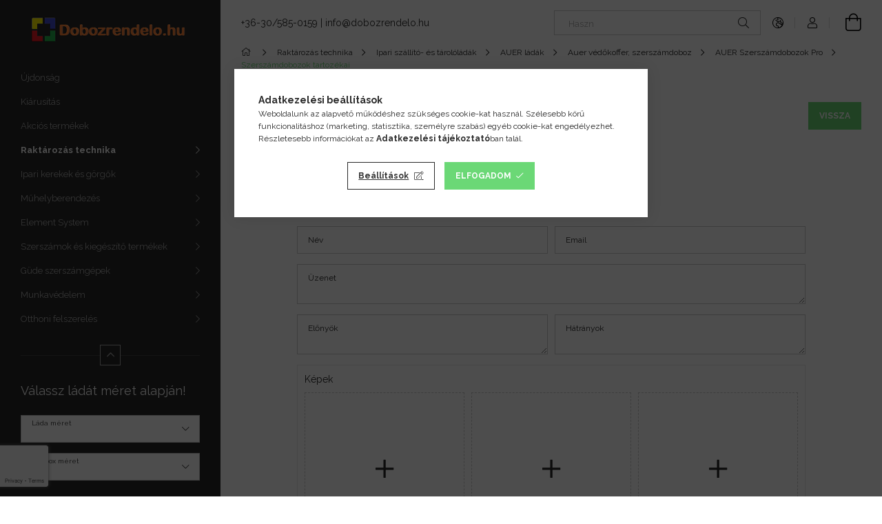

--- FILE ---
content_type: text/html; charset=UTF-8
request_url: https://dobozrendelo.hu/shop_artforum.php?cikk=TB_WH_43_7016
body_size: 24441
content:
<!DOCTYPE html>
<html lang="hu">
<head>
    <meta charset="utf-8">
<meta name="description" content="Vélemények a termékről, Falitartó szerszámdobozhoz 40 x 30 cm TB WH 43-7016, Dobozrendelő">
<meta name="robots" content="noindex, nofollow">
<meta http-equiv="X-UA-Compatible" content="IE=Edge">
<meta property="og:site_name" content="Dobozrendelő" />
<meta property="og:title" content="Falitartó szerszámdobozhoz 40 x 30 cm TB WH 43-7016 - Vélemé">
<meta property="og:description" content="Vélemények a termékről, Falitartó szerszámdobozhoz 40 x 30 cm TB WH 43-7016, Dobozrendelő">
<meta property="og:type" content="website">
<meta name="facebook-domain-verification" content="01j20d7ve6upm20dwyef14j2ng24ef">
<meta name="google-site-verification" content="https://dobozrendelo.hu/01j20d7ve6upm20dwyef14">
<meta name="mobile-web-app-capable" content="yes">
<meta name="apple-mobile-web-app-capable" content="yes">
<meta name="MobileOptimized" content="320">
<meta name="HandheldFriendly" content="true">

<title>Falitartó szerszámdobozhoz 40 x 30 cm TB WH 43-7016 - Vélemé</title>


<script>
var service_type="shop";
var shop_url_main="https://dobozrendelo.hu";
var actual_lang="hu";
var money_len="0";
var money_thousend=" ";
var money_dec=",";
var shop_id=74880;
var unas_design_url="https:"+"/"+"/"+"dobozrendelo.hu"+"/"+"!common_design"+"/"+"custom"+"/"+"dobozrendelo.unas.hu"+"/";
var unas_design_code='0';
var unas_base_design_code='1900';
var unas_design_ver=4;
var unas_design_subver=1;
var unas_shop_url='https://dobozrendelo.hu';
var responsive="yes";
var price_nullcut_disable=1;
var config_plus=new Array();
config_plus['product_tooltip']=1;
config_plus['cart_redirect']=2;
config_plus['money_type']='Ft';
config_plus['money_type_display']='Ft';
config_plus['already_registered_email']=1;
config_plus['change_address_on_order_methods']=1;
var lang_text=new Array();

var UNAS = UNAS || {};
UNAS.shop={"base_url":'https://dobozrendelo.hu',"domain":'dobozrendelo.hu',"username":'dobozrendelo.unas.hu',"id":74880,"lang":'hu',"currency_type":'Ft',"currency_code":'HUF',"currency_rate":'1',"currency_length":0,"base_currency_length":0,"canonical_url":''};
UNAS.design={"code":'0',"page":'product_reviews'};
UNAS.api_auth="af578e8c0a6cde7bd06794736a79c024";
UNAS.customer={"email":'',"id":0,"group_id":0,"without_registration":0};
UNAS.shop["category_id"]="443974";
UNAS.shop["only_private_customer_can_purchase"] = false;
 

UNAS.text = {
    "button_overlay_close": `Bezár`,
    "popup_window": `Felugró ablak`,
    "list": `lista`,
    "updating_in_progress": `frissítés folyamatban`,
    "updated": `frissítve`,
    "is_opened": `megnyitva`,
    "is_closed": `bezárva`,
    "deleted": `törölve`,
    "consent_granted": `hozzájárulás megadva`,
    "consent_rejected": `hozzájárulás elutasítva`,
    "field_is_incorrect": `mező hibás`,
    "error_title": `Hiba!`,
    "product_variants": `termék változatok`,
    "product_added_to_cart": `A termék a kosárba került`,
    "product_added_to_cart_with_qty_problem": `A termékből csak [qty_added_to_cart] [qty_unit] került kosárba`,
    "product_removed_from_cart": `A termék törölve a kosárból`,
    "reg_title_name": `Név`,
    "reg_title_company_name": `Cégnév`,
    "number_of_items_in_cart": `Kosárban lévő tételek száma`,
    "cart_is_empty": `A kosár üres`,
    "cart_updated": `A kosár frissült`
};


UNAS.text["delete_from_compare"]= `Törlés összehasonlításból`;
UNAS.text["comparison"]= `Összehasonlítás`;

UNAS.text["delete_from_favourites"]= `Törlés a kedvencek közül`;
UNAS.text["add_to_favourites"]= `Kedvencekhez`;

UNAS.text["change_address_error_on_shipping_method"] = `Az újonnan létrehozott cím a kiválasztott szállítási módnál nem használható`;
UNAS.text["change_address_error_on_billing_method"] = `Az újonnan létrehozott cím a kiválasztott számlázási módnál nem használható`;





window.lazySizesConfig=window.lazySizesConfig || {};
window.lazySizesConfig.loadMode=1;
window.lazySizesConfig.loadHidden=false;

window.dataLayer = window.dataLayer || [];
function gtag(){dataLayer.push(arguments)};
gtag('js', new Date());
</script>

<script src="https://dobozrendelo.hu/!common_packages/jquery/jquery-3.2.1.js?mod_time=1759314983"></script>
<script src="https://dobozrendelo.hu/!common_packages/jquery/plugins/migrate/migrate.js?mod_time=1759314984"></script>
<script src="https://dobozrendelo.hu/!common_packages/jquery/plugins/tippy/popper-2.4.4.min.js?mod_time=1759314984"></script>
<script src="https://dobozrendelo.hu/!common_packages/jquery/plugins/tippy/tippy-bundle.umd.min.js?mod_time=1759314984"></script>
<script src="https://dobozrendelo.hu/!common_packages/jquery/plugins/tools/overlay/overlay.js?mod_time=1759314984"></script>
<script src="https://dobozrendelo.hu/!common_packages/jquery/plugins/tools/toolbox/toolbox.expose.js?mod_time=1759314984"></script>
<script src="https://dobozrendelo.hu/!common_packages/jquery/plugins/lazysizes/lazysizes.min.js?mod_time=1759314984"></script>
<script src="https://dobozrendelo.hu/!common_packages/jquery/own/shop_common/exploded/common.js?mod_time=1764233415"></script>
<script src="https://dobozrendelo.hu/!common_packages/jquery/own/shop_common/exploded/common_overlay.js?mod_time=1759314983"></script>
<script src="https://dobozrendelo.hu/!common_packages/jquery/own/shop_common/exploded/common_shop_popup.js?mod_time=1759314983"></script>
<script src="https://dobozrendelo.hu/!common_packages/jquery/own/shop_common/exploded/page_product_reviews.js?mod_time=1759314983"></script>
<script src="https://dobozrendelo.hu/!common_packages/jquery/own/shop_common/exploded/function_favourites.js?mod_time=1759314983"></script>
<script src="https://dobozrendelo.hu/!common_packages/jquery/own/shop_common/exploded/function_compare.js?mod_time=1759314983"></script>
<script src="https://dobozrendelo.hu/!common_packages/jquery/own/shop_common/exploded/function_recommend.js?mod_time=1759314983"></script>
<script src="https://dobozrendelo.hu/!common_packages/jquery/own/shop_common/exploded/function_product_print.js?mod_time=1759314983"></script>
<script src="https://dobozrendelo.hu/!common_packages/jquery/own/shop_common/exploded/function_product_subscription.js?mod_time=1759314983"></script>
<script src="https://dobozrendelo.hu/!common_packages/jquery/own/shop_common/exploded/function_search_smart_placeholder.js?mod_time=1759314983"></script>
<script src="https://dobozrendelo.hu/!common_packages/jquery/plugins/hoverintent/hoverintent.js?mod_time=1759314984"></script>
<script src="https://dobozrendelo.hu/!common_packages/jquery/own/shop_tooltip/shop_tooltip.js?mod_time=1759314983"></script>
<script src="https://dobozrendelo.hu/!common_design/base/001900/main.js?mod_time=1759314986"></script>
<script src="https://dobozrendelo.hu/!common_packages/jquery/plugins/perfectscrollbar/perfect-scrollbar-1.4.0/perfect-scrollbar.min.js?mod_time=1759314984"></script>
<script src="https://dobozrendelo.hu/!common_packages/jquery/plugins/swiper/swiper-bundle.min.js?mod_time=1759314984"></script>
<script src="https://dobozrendelo.hu/!common_packages/jquery/plugins/toastr/toastr.min.js?mod_time=1759314984"></script>
<script src="https://dobozrendelo.hu/!common_packages/jquery/plugins/photoswipe/photoswipe.min.js?mod_time=1759314984"></script>
<script src="https://dobozrendelo.hu/!common_packages/jquery/plugins/photoswipe/photoswipe-ui-default.min.js?mod_time=1759314984"></script>

<link href="https://dobozrendelo.hu/temp/shop_74880_5817305bfd692abfc44b0c746a277cc9.css?mod_time=1764230447" rel="stylesheet" type="text/css">

<link rel="apple-touch-icon" href="https://dobozrendelo.hu/shop_ordered/74880/pic/author_pic/logo72x72.png" sizes="72x72">
<link rel="apple-touch-icon" href="https://dobozrendelo.hu/shop_ordered/74880/pic/author_pic/logo114.png" sizes="114x114">
<link rel="apple-touch-icon" href="https://dobozrendelo.hu/shop_ordered/74880/pic/author_pic/logo152.png" sizes="152x152">
<link rel="apple-touch-icon" href="https://dobozrendelo.hu/shop_ordered/74880/pic/author_pic/logo167.png" sizes="167x167">
<link rel="apple-touch-icon" href="https://dobozrendelo.hu/shop_ordered/74880/pic/author_pic/logo180.png" sizes="180x180">
<link id="favicon-16x16" rel="icon" type="image/png" href="https://dobozrendelo.hu/shop_ordered/74880/pic/author_pic/logo16x16.png" sizes="16x16">
<link id="favicon-32x32" rel="icon" type="image/png" href="https://dobozrendelo.hu/shop_ordered/74880/pic/author_pic/logo32.png" sizes="32x32">
<link id="favicon-96x96" rel="icon" type="image/png" href="https://dobozrendelo.hu/shop_ordered/74880/pic/author_pic/logo100x100.png" sizes="96x96">
<link id="favicon-192x192" rel="icon" type="image/png" href="https://dobozrendelo.hu/shop_ordered/74880/pic/author_pic/logo192.png" sizes="192x192">
<script>
        var google_consent=1;
    
        gtag('consent', 'default', {
           'ad_storage': 'granted',
           'ad_user_data': 'granted',
           'ad_personalization': 'granted',
           'analytics_storage': 'granted',
           'functionality_storage': 'granted',
           'personalization_storage': 'granted',
           'security_storage': 'granted'
        });

    
        gtag('consent', 'update', {
           'ad_storage': 'granted',
           'ad_user_data': 'granted',
           'ad_personalization': 'granted',
           'analytics_storage': 'granted',
           'functionality_storage': 'granted',
           'personalization_storage': 'granted',
           'security_storage': 'granted'
        });

        </script>
    <script async src="https://www.googletagmanager.com/gtag/js?id=G-1ZZN3FVR7T"></script>    <script>
    gtag('config', 'G-1ZZN3FVR7T');

        </script>
        <script>
    var google_analytics=1;

       </script>
           <script>
        gtag('config', 'AW-954031810',{'allow_enhanced_conversions':true});
                </script>
                <script>
                       gtag('config', 'AW-11435898101');
                </script>
                <script>
            gtag('config', 'AW-343888714');
        </script>
                <script>
            gtag('config', 'AW-732942049');
        </script>
            <script>
        var google_ads=1;

                gtag('event','remarketing', {
            'ecomm_pagetype': 'other'        });
            </script>
        <!-- Google Tag Manager -->
    <script>(function(w,d,s,l,i){w[l]=w[l]||[];w[l].push({'gtm.start':
            new Date().getTime(),event:'gtm.js'});var f=d.getElementsByTagName(s)[0],
            j=d.createElement(s),dl=l!='dataLayer'?'&l='+l:'';j.async=true;j.src=
            'https://www.googletagmanager.com/gtm.js?id='+i+dl;f.parentNode.insertBefore(j,f);
        })(window,document,'script','dataLayer','GTM-T5S3FW3T');</script>
    <!-- End Google Tag Manager -->

    
    <script>
    var facebook_pixel=1;
    /* <![CDATA[ */
        !function(f,b,e,v,n,t,s){if(f.fbq)return;n=f.fbq=function(){n.callMethod?
            n.callMethod.apply(n,arguments):n.queue.push(arguments)};if(!f._fbq)f._fbq=n;
            n.push=n;n.loaded=!0;n.version='2.0';n.queue=[];t=b.createElement(e);t.async=!0;
            t.src=v;s=b.getElementsByTagName(e)[0];s.parentNode.insertBefore(t,s)}(window,
                document,'script','//connect.facebook.net/en_US/fbevents.js');

        fbq('init', '1048941055179476');
                fbq('track', 'PageView', {}, {eventID:'PageView.aSjmkPE3559EOMnS7LaqnQAB0Vk'});
        
        $(document).ready(function() {
            $(document).on("addToCart", function(event, product_array){
                facebook_event('AddToCart',{
					content_name: product_array.name,
					content_category: product_array.category,
					content_ids: [product_array.sku],
					contents: [{'id': product_array.sku, 'quantity': product_array.qty}],
					content_type: 'product',
					value: product_array.price,
					currency: 'HUF'
				}, {eventID:'AddToCart.' + product_array.event_id});
            });

            $(document).on("addToFavourites", function(event, product_array){
                facebook_event('AddToWishlist', {
                    content_ids: [product_array.sku],
                    content_type: 'product'
                }, {eventID:'AddToFavourites.' + product_array.event_id});
            });
        });

    /* ]]> */
    </script>
<script id='recaptchaScript' src='https://www.google.com/recaptcha/api.js' async defer></script>

    <meta content="width=device-width, initial-scale=1.0" name="viewport" />
	<link rel="preload" href="https://dobozrendelo.hu/!common_design/own/fonts/1800/customicons/custom-icons.woff2" as="font" type="font/woff2" crossorigin>
	<link rel="preload" href="https://dobozrendelo.hu/!common_design/own/fonts/1800/customicons/custom-icons.woff" as="font" type="font/woff" crossorigin>
    <link rel="preconnect" href="https://fonts.gstatic.com">
    <link rel="stylesheet" href="https://fonts.googleapis.com/css2?family=Raleway:wght@400;700&display=swap">

    
    
    
    
    
    

    
    
    
    



                                       <style>
                .banner_start_big-wrapper .swiper-slide {
                    padding-top: calc(89.0066225166%);
                }
                 @media (max-width: 991.98px){ .banner_start_big-wrapper .swiper-slide { padding-top: calc(89.0066225166%);}}                  @media (max-width: 767.98px){ .banner_start_big-wrapper .swiper-slide { padding-top: calc(89.0066225166%);}}                  @media (max-width: 575.98px){ .banner_start_big-wrapper .swiper-slide { padding-top: calc(89.0066225166%);}}                 </style>

                                                                                                                    <link rel="preload" media="(min-width: 992px)" imagesrcset="https://dobozrendelo.hu/!common_design/custom/dobozrendelo.unas.hu/element/layout_hu_banner_start_big-755_1_default.webp?time=1762967464 1x, https://dobozrendelo.hu/!common_design/custom/dobozrendelo.unas.hu/element/layout_hu_banner_start_big-755_1_default_retina.webp?time=1762967464 2x" href="https://dobozrendelo.hu/!common_design/custom/dobozrendelo.unas.hu/element/layout_hu_banner_start_big-755_1_default.webp?time=1762967464" as="image">
                                        
    
    


                                         
    
    


                    <style>
.start_brand_slider-1{width:180px;}
.start_brand_slider-2{width:100px;}
.start_brand_slider-3{width:200px;}
.start_brand_slider-4{width:200px;}
.start_brand_slider-5{width:200px;}
.start_brand_slider-6{width:180px;}
.start_brand_slider-7{width:200px;}
#swiper-container--start_brand_slider{
min-height:180px;
}
</style>

    
    
    
    
    
</head>






<body class='design_ver4 design_subver1' id="ud_shop_artforum">
    <!-- Google Tag Manager (noscript) -->
    <noscript><iframe src="https://www.googletagmanager.com/ns.html?id=GTM-T5S3FW3T"
                      height="0" width="0" style="display:none;visibility:hidden"></iframe></noscript>
    <!-- End Google Tag Manager (noscript) -->
    <div id="image_to_cart" style="display:none; position:absolute; z-index:100000;"></div>
<div class="overlay_common overlay_warning" id="overlay_cart_add"></div>
<script>$(document).ready(function(){ overlay_init("cart_add",{"onBeforeLoad":false}); });</script>
<div class="overlay_common overlay_ok" id="overlay_cart_add_ok"></div>
<script>$(document).ready(function(){ overlay_init("cart_add_ok",[]); });</script>
<div id="overlay_login_outer"></div>	
	<script>
	$(document).ready(function(){
	    var login_redir_init="";

		$("#overlay_login_outer").overlay({
			onBeforeLoad: function() {
                var login_redir_temp=login_redir_init;
                if (login_redir_act!="") {
                    login_redir_temp=login_redir_act;
                    login_redir_act="";
                }

									$.ajax({
						type: "GET",
						async: true,
						url: "https://dobozrendelo.hu/shop_ajax/ajax_popup_login.php",
						data: {
							shop_id:"74880",
							lang_master:"hu",
                            login_redir:login_redir_temp,
							explicit:"ok",
							get_ajax:"1"
						},
						success: function(data){
							$("#overlay_login_outer").html(data);
							if (unas_design_ver >= 5) $("#overlay_login_outer").modal('show');
							$('#overlay_login1 input[name=shop_pass_login]').keypress(function(e) {
								var code = e.keyCode ? e.keyCode : e.which;
								if(code.toString() == 13) {		
									document.form_login_overlay.submit();		
								}	
							});	
						}
					});
								},
			top: 50,
			mask: {
	color: "#000000",
	loadSpeed: 200,
	maskId: "exposeMaskOverlay",
	opacity: 0.7
},
			closeOnClick: (config_plus['overlay_close_on_click_forced'] === 1),
			onClose: function(event, overlayIndex) {
				$("#login_redir").val("");
			},
			load: false
		});
		
			});
	function overlay_login() {
		$(document).ready(function(){
			$("#overlay_login_outer").overlay().load();
		});
	}
	function overlay_login_remind() {
        if (unas_design_ver >= 5) {
            $("#overlay_remind").overlay().load();
        } else {
            $(document).ready(function () {
                $("#overlay_login_outer").overlay().close();
                setTimeout('$("#overlay_remind").overlay().load();', 250);
            });
        }
	}

    var login_redir_act="";
    function overlay_login_redir(redir) {
        login_redir_act=redir;
        $("#overlay_login_outer").overlay().load();
    }
	</script>  
	<div class="overlay_common overlay_info" id="overlay_remind"></div>
<script>$(document).ready(function(){ overlay_init("remind",[]); });</script>

	<script>
    	function overlay_login_error_remind() {
		$(document).ready(function(){
			load_login=0;
			$("#overlay_error").overlay().close();
			setTimeout('$("#overlay_remind").overlay().load();', 250);	
		});
	}
	</script>  
	<div class="overlay_common overlay_info" id="overlay_newsletter"></div>
<script>$(document).ready(function(){ overlay_init("newsletter",[]); });</script>

<script>
function overlay_newsletter() {
    $(document).ready(function(){
        $("#overlay_newsletter").overlay().load();
    });
}
</script>
<div class="overlay_common overlay_info" id="overlay_product_subscription"></div>
<script>$(document).ready(function(){ overlay_init("product_subscription",[]); });</script>
<div class="overlay_common overlay_error" id="overlay_script"></div>
<script>$(document).ready(function(){ overlay_init("script",[]); });</script>
    <script>
    $(document).ready(function() {
        $.ajax({
            type: "GET",
            url: "https://dobozrendelo.hu/shop_ajax/ajax_stat.php",
            data: {master_shop_id:"74880",get_ajax:"1"}
        });
    });
    </script>
    

<div id="container" class="page_shop_artforum position-relative d-flex filter-in-subcategory-enabled">
    <div class="col-fix-custom-1 side-dropdown" data-content-for=".side-btn, .filter-btn" data-content-direction="left">
        <section class="main-left">
            <div class="main-left__inner h-100">
                <button class="main-left__close-btn btn-close d-xl-none" data-btn-for=".side-dropdown" type="button"></button>
                <div class="main-left__content d-flex flex-column">
                    <header class="main-left__header">
                        


        <div id="header_logo_img" class="js-element logo d-none d-xl-block mb-5 px-5" data-element-name="header_logo">
                                    <a href="https://dobozrendelo.hu">                <picture>
                    <source srcset="                                    https://dobozrendelo.hu/!common_design/custom/dobozrendelo.unas.hu/element/layout_hu_header_logo-260x60_1_default.png?time=1727868275 260w,
                                    https://dobozrendelo.hu/!common_design/custom/dobozrendelo.unas.hu/element/layout_hu_header_logo-260x60_1_default_retina.png?time=1727868275 520w                                    "
                            sizes=" 260px"
                    >
                    <img src="https://dobozrendelo.hu/!common_design/custom/dobozrendelo.unas.hu/element/layout_hu_header_logo-260x60_1_default.png?time=1727868275"
                         alt="Dobozrendelő"
                    >
                </picture>
                </a>                        </div>
    
                    </header>
                    <div class="box_container main-menus">
                        <div class="box">
                            <div class="box__content main-menus__content js-main-menus-content has-maxheight is-active">
                                    <ul class="cat-menus level-0" data-level="cat-level-0">
                                <li class='cat-menu is-spec-item js-cat-menu-new' data-id="new">
            <span class="cat-menu__name" >
                <a class='cat-menu__link' href='https://dobozrendelo.hu/shop_artspec.php?artspec=2' >                    Újdonság                    </a>            </span>
                            </li>
                                <li class='cat-menu js-cat-menu-614584' data-id="614584">
            <span class="cat-menu__name" >
                <a class='cat-menu__link' href='https://dobozrendelo.hu/Kiarusitas' >                    Kiárusítás                    </a>            </span>
                            </li>
                                <li class='cat-menu js-cat-menu-806330' data-id="806330">
            <span class="cat-menu__name" >
                <a class='cat-menu__link' href='https://dobozrendelo.hu/Akcios-termekek' >                    Akciós termékek                    </a>            </span>
                            </li>
                                <li class='cat-menu has-child js-cat-menu-540121' data-id="540121">
            <span class="cat-menu__name" onclick="catSubLoad('540121','https://dobozrendelo.hu/shop_ajax/ajax_box_cat.php?get_ajax=1&type=layout&change_lang=hu&level=1&key=540121&box_var_name=shop_cat&box_var_layout_cache=1&box_var_expand_cache=yes&box_var_layout_level0=0&box_var_layout=1&box_var_ajax=1&box_var_section=content&box_var_highlight=yes&box_var_type=expand&box_var_div=no');">
                                    Raktározás technika                                </span>
                            </li>
                                <li class='cat-menu has-child js-cat-menu-306943' data-id="306943">
            <span class="cat-menu__name" onclick="catSubLoad('306943','https://dobozrendelo.hu/shop_ajax/ajax_box_cat.php?get_ajax=1&type=layout&change_lang=hu&level=1&key=306943&box_var_name=shop_cat&box_var_layout_cache=1&box_var_expand_cache=yes&box_var_layout_level0=0&box_var_layout=1&box_var_ajax=1&box_var_section=content&box_var_highlight=yes&box_var_type=expand&box_var_div=no');">
                                    Ipari kerekek és görgők                                </span>
                            </li>
                                <li class='cat-menu has-child js-cat-menu-100169' data-id="100169">
            <span class="cat-menu__name" onclick="catSubLoad('100169','https://dobozrendelo.hu/shop_ajax/ajax_box_cat.php?get_ajax=1&type=layout&change_lang=hu&level=1&key=100169&box_var_name=shop_cat&box_var_layout_cache=1&box_var_expand_cache=yes&box_var_layout_level0=0&box_var_layout=1&box_var_ajax=1&box_var_section=content&box_var_highlight=yes&box_var_type=expand&box_var_div=no');">
                                    Műhelyberendezés                                </span>
                            </li>
                                <li class='cat-menu has-child js-cat-menu-695100' data-id="695100">
            <span class="cat-menu__name" onclick="catSubLoad('695100','https://dobozrendelo.hu/shop_ajax/ajax_box_cat.php?get_ajax=1&type=layout&change_lang=hu&level=1&key=695100&box_var_name=shop_cat&box_var_layout_cache=1&box_var_expand_cache=yes&box_var_layout_level0=0&box_var_layout=1&box_var_ajax=1&box_var_section=content&box_var_highlight=yes&box_var_type=expand&box_var_div=no');">
                                    Element System                                </span>
                            </li>
                                <li class='cat-menu has-child js-cat-menu-458600' data-id="458600">
            <span class="cat-menu__name" onclick="catSubLoad('458600','https://dobozrendelo.hu/shop_ajax/ajax_box_cat.php?get_ajax=1&type=layout&change_lang=hu&level=1&key=458600&box_var_name=shop_cat&box_var_layout_cache=1&box_var_expand_cache=yes&box_var_layout_level0=0&box_var_layout=1&box_var_ajax=1&box_var_section=content&box_var_highlight=yes&box_var_type=expand&box_var_div=no');">
                                    Szerszámok és kiegészítő termékek                                </span>
                            </li>
                                <li class='cat-menu has-child js-cat-menu-902966' data-id="902966">
            <span class="cat-menu__name" onclick="catSubLoad('902966','https://dobozrendelo.hu/shop_ajax/ajax_box_cat.php?get_ajax=1&type=layout&change_lang=hu&level=1&key=902966&box_var_name=shop_cat&box_var_layout_cache=1&box_var_expand_cache=yes&box_var_layout_level0=0&box_var_layout=1&box_var_ajax=1&box_var_section=content&box_var_highlight=yes&box_var_type=expand&box_var_div=no');">
                                    Güde szerszámgépek                                </span>
                            </li>
                                <li class='cat-menu has-child js-cat-menu-367435' data-id="367435">
            <span class="cat-menu__name" onclick="catSubLoad('367435','https://dobozrendelo.hu/shop_ajax/ajax_box_cat.php?get_ajax=1&type=layout&change_lang=hu&level=1&key=367435&box_var_name=shop_cat&box_var_layout_cache=1&box_var_expand_cache=yes&box_var_layout_level0=0&box_var_layout=1&box_var_ajax=1&box_var_section=content&box_var_highlight=yes&box_var_type=expand&box_var_div=no');">
                                    Munkavédelem                                </span>
                            </li>
                                <li class='cat-menu has-child js-cat-menu-903242' data-id="903242">
            <span class="cat-menu__name" onclick="catSubLoad('903242','https://dobozrendelo.hu/shop_ajax/ajax_box_cat.php?get_ajax=1&type=layout&change_lang=hu&level=1&key=903242&box_var_name=shop_cat&box_var_layout_cache=1&box_var_expand_cache=yes&box_var_layout_level0=0&box_var_layout=1&box_var_ajax=1&box_var_section=content&box_var_highlight=yes&box_var_type=expand&box_var_div=no');">
                                    Otthoni felszerelés                                </span>
                            </li>
            </ul>
    <script>
        function catSubLoad($id,$ajaxUrl){
            let catMenuEl = $('.cat-menu[data-id="'+$id+'"]');

            $.ajax({
                type: 'GET',
                url: $ajaxUrl,
                beforeSend: function(){
                    catMenuEl.addClass('ajax-loading');
                    setTimeout(function (){
                        if (!catMenuEl.hasClass('ajax-loaded')) {
                            catMenuEl.addClass('ajax-loader');
                        }
                    }, 500);
                },
                success:function(data){
                    catMenuEl.append(data);
                    catItemMarking();
                    $(".cat-menu__name:not(.is-processed)").each(CatPicHover);
                    $("> .cat-menu__name", catMenuEl).attr('onclick','catOpen($(this));').trigger('click');
                    catMenuEl.removeClass('ajax-loading ajax-loader').addClass('ajax-loaded');
                }
            });
        }
        function catBack($this) {
            var thisBackBtn = $this;
            var thisCatLevel = thisBackBtn.closest('[data-level]').data('level');
            /** remove opened class from children */
            thisBackBtn.closest('.js-sublist').find('.cat-menu.is-opened').removeClass('is-opened');
            /** remove opened class from parent */
            if (window.matchMedia('(max-width: 992px)').matches) {
                setTimeout(function() {
                    thisBackBtn.closest('.cat-menu.is-opened').removeClass('is-opened');
                }, 400);
            } else {
                thisBackBtn.closest('.cat-menu.is-opened').removeClass('is-opened');
            }
            $('html').removeClass(thisCatLevel +'-is-opened');
        }
        function catOpen($this) {
            var thisCatMenu = $this.parent();
            psInit(thisCatMenu.find('.js-sublist-inner').first());
            var thisMainMenusContent = $('.js-main-menus-content');
            var thisCatMenuList = thisCatMenu.closest('[data-level]');
            var thisCatLevel = thisCatMenuList.data('level');

            if (thisCatLevel === "cat-level-0") {
                /*remove is-opened class form the rest menus (cat+plus)*/
                thisMainMenusContent.find('.is-opened').not(thisCatMenu).removeClass('is-opened');
            } else {
                /*remove is-opened class form the siblings cat menus */
                thisCatMenuList.find('.is-opened').not(thisCatMenu).removeClass('is-opened');
            }

            if (thisCatMenu.hasClass('is-opened')) {
                thisCatMenu.removeClass('is-opened');
                $('html').removeClass(thisCatLevel +'-is-opened');
            } else {
                thisCatMenu.addClass('is-opened');
                $('html').addClass(thisCatLevel +'-is-opened');
            }
        }
        function catsClose() {
            handleCloseDropdowns();
            handleCloseMenus();
        }
        function CatPicHover() {
            var catItem = $(this); /*span.cat-menu__name*/
            var parentCatPic = catItem.closest(".js-sublist").find(".js-parent-img-wrapper").first().find(".js-parent-img");
            var childSublist = catItem.siblings('.js-sublist');
            var parentCatPicSrc = parentCatPic.attr("data-src-orig");
            var parentCatPicSrcSet = parentCatPic.attr("data-srcset-orig");
            if (parentCatPicSrcSet === undefined) parentCatPicSrcSet="";

            var catItems = catItem.closest(".cat-menus");

            catItem.on('mouseenter', function() {
                if (!isTouchDevice) {
                    var currentAltPicSrcSet = $(this).data("retina-img-url");
                    parentCatPic.attr("src", $(this).data("img-url"));
                    if (currentAltPicSrcSet == undefined) currentAltPicSrcSet = "";
                    parentCatPic.attr("srcset", currentAltPicSrcSet);
                }
            });

            catItems.on('mouseleave', function() {
                if (!isTouchDevice) {
                    parentCatPic.attr("src", parentCatPicSrc);
                    parentCatPic.attr("srcset", parentCatPicSrcSet);
                }
            });

            childSublist.on('mouseenter', function() {
                if (!isTouchDevice) {
                    parentCatPic.attr("src", parentCatPicSrc);
                    parentCatPic.attr("srcset", parentCatPicSrcSet);
                }
            });

            catItem.on('click', function() {
                if (!isTouchDevice) {
                    if ($(this).parent().hasClass('has-child')) {
                        parentCatPic.attr("src", parentCatPicSrc);
                        parentCatPic.attr("srcset", parentCatPicSrcSet);
                    }
                }
            });
            catItem.addClass('is-processed');

        }
        $(document).ready(function () {
            var cats = $(".cat-menu__name:not(.is-processed)");
            cats.each(CatPicHover);
        });
    </script>




                                                                <button class="main-menus__btn btn btn-square--sm js-main-menus-btn is-active" type="button"></button>
                                <script>
                                    $('.js-main-menus-btn').on('click', function (){
                                        $(this).toggleClass('is-active');
                                        $('.js-main-menus-content').toggleClass('is-active');
                                        psElements['.main-left__inner'].update();
                                    });
                                </script>
                                                            </div>
                        </div>
                    </div>

                    <div id='box_container_shop_art_data' class='box_container_1'>
                    <div class="box">
                        <h4 class="box__title">Válassz ládát méret alapján!</h4>
                        <div class="box__content js-box-content"><div id='box_art_data_content' class='box_content'>
                <div class='form-group form-label-group form-select-group data-plus-1'>
            <select onchange="location.href='https://dobozrendelo.hu/shop_artspec.php?artspec=6&amp;select1='+encodeURIComponent(this.value)+''" id="data-plus-1__select" class="form-control">
                <option value="" selected="selected"> </option>
                                    <option value="200x150 mm" >200x150 mm</option>
                                    <option value="200x150x120 mm" >200x150x120 mm</option>
                                    <option value="200x150x135 mm" >200x150x135 mm</option>
                                    <option value="200x150x70 mm" >200x150x70 mm</option>
                                    <option value="279x150x358 mm" >279x150x358 mm</option>
                                    <option value="300x200 mm" >300x200 mm</option>
                                    <option value="300x200x120 mm" >300x200x120 mm</option>
                                    <option value="300x200x130 mm" >300x200x130 mm</option>
                                    <option value="300x200x135 mm" >300x200x135 mm</option>
                                    <option value="300x200x147 mm" >300x200x147 mm</option>
                                    <option value="300x200x150 mm" >300x200x150 mm</option>
                                    <option value="300x200x170 mm" >300x200x170 mm</option>
                                    <option value="300x200x185 mm" >300x200x185 mm</option>
                                    <option value="300x200x220 mm" >300x200x220 mm</option>
                                    <option value="300x200x70 mm" >300x200x70 mm</option>
                                    <option value="314x233x485 mm" >314x233x485 mm</option>
                                    <option value="352x220x200 mm" >352x220x200 mm</option>
                                    <option value="396X297X120 mm" >396X297X120 mm</option>
                                    <option value="400x300 mm" >400x300 mm</option>
                                    <option value="400x300x110 mm" >400x300x110 mm</option>
                                    <option value="400x300x120 mm" >400x300x120 mm</option>
                                    <option value="400x300x125 mm" >400x300x125 mm</option>
                                    <option value="400x300x135 mm" >400x300x135 mm</option>
                                    <option value="400x300x147 mm" >400x300x147 mm</option>
                                    <option value="400x300x150 mm" >400x300x150 mm</option>
                                    <option value="400x300x160 mm" >400x300x160 mm</option>
                                    <option value="400x300x165 mm" >400x300x165 mm</option>
                                    <option value="400x300x170 mm" >400x300x170 mm</option>
                                    <option value="400x300x175 mm" >400x300x175 mm</option>
                                    <option value="400x300x180 mm" >400x300x180 mm</option>
                                    <option value="400x300x185 mm" >400x300x185 mm</option>
                                    <option value="400x300x190 mm" >400x300x190 mm</option>
                                    <option value="400x300x220 mm" >400x300x220 mm</option>
                                    <option value="400x300x235 mm" >400x300x235 mm</option>
                                    <option value="400x300x240 mm" >400x300x240 mm</option>
                                    <option value="400x300x270 mm" >400x300x270 mm</option>
                                    <option value="400x300x280 mm" >400x300x280 mm</option>
                                    <option value="400x300x285 mm" >400x300x285 mm</option>
                                    <option value="400x300x290 mm" >400x300x290 mm</option>
                                    <option value="400x300x300 mm" >400x300x300 mm</option>
                                    <option value="400x300x320 mm" >400x300x320 mm</option>
                                    <option value="400x300x330 mm" >400x300x330 mm</option>
                                    <option value="400x300x335 mm" >400x300x335 mm</option>
                                    <option value="400x300x340 mm" >400x300x340 mm</option>
                                    <option value="400x300x350 mm" >400x300x350 mm</option>
                                    <option value="400x300x40 mm" >400x300x40 mm</option>
                                    <option value="400x300x420 mm" >400x300x420 mm</option>
                                    <option value="400x300x440 mm" >400x300x440 mm</option>
                                    <option value="400x300x70 mm" >400x300x70 mm</option>
                                    <option value="400x300x75 mm" >400x300x75 mm</option>
                                    <option value="400x300x85 mm" >400x300x85 mm</option>
                                    <option value="400x300x90 mm" >400x300x90 mm</option>
                                    <option value="450x300x220 mm" >450x300x220 mm</option>
                                    <option value="450x400x223 mm" >450x400x223 mm</option>
                                    <option value="465X314X105 mm" >465X314X105 mm</option>
                                    <option value="465x315x72 mm" >465x315x72 mm</option>
                                    <option value="600x400 mm" >600x400 mm</option>
                                    <option value="600x400x116 mm" >600x400x116 mm</option>
                                    <option value="600x400x120 mm" >600x400x120 mm</option>
                                    <option value="600x400x125 mm" >600x400x125 mm</option>
                                    <option value="600x400x130 mm" >600x400x130 mm</option>
                                    <option value="600x400x135 mm" >600x400x135 mm</option>
                                    <option value="600x400x147 mm" >600x400x147 mm</option>
                                    <option value="600x400x150 mm" >600x400x150 mm</option>
                                    <option value="600x400x160 mm" >600x400x160 mm</option>
                                    <option value="600x400x170 mm" >600x400x170 mm</option>
                                    <option value="600x400x180 mm" >600x400x180 mm</option>
                                    <option value="600x400x185 mm" >600x400x185 mm</option>
                                    <option value="600x400x200 mm" >600x400x200 mm</option>
                                    <option value="600x400x215 mm" >600x400x215 mm</option>
                                    <option value="600x400x220 mm" >600x400x220 mm</option>
                                    <option value="600x400x230 mm" >600x400x230 mm</option>
                                    <option value="600x400x235 mm" >600x400x235 mm</option>
                                    <option value="600x400x240 mm" >600x400x240 mm</option>
                                    <option value="600x400x250 mm" >600x400x250 mm</option>
                                    <option value="600x400x270 mm" >600x400x270 mm</option>
                                    <option value="600x400x280 mm" >600x400x280 mm</option>
                                    <option value="600x400x285 mm" >600x400x285 mm</option>
                                    <option value="600x400x290 mm" >600x400x290 mm</option>
                                    <option value="600X400X300 mm" >600X400X300 mm</option>
                                    <option value="600x400x320 mm" >600x400x320 mm</option>
                                    <option value="600x400x330 mm" >600x400x330 mm</option>
                                    <option value="600x400x335 mm" >600x400x335 mm</option>
                                    <option value="600x400x340 mm" >600x400x340 mm</option>
                                    <option value="600x400x350 mm" >600x400x350 mm</option>
                                    <option value="600x400x400 mm" >600x400x400 mm</option>
                                    <option value="600x400x410 mm" >600x400x410 mm</option>
                                    <option value="600x400x415 mm" >600x400x415 mm</option>
                                    <option value="600x400x420 mm" >600x400x420 mm</option>
                                    <option value="600x400x435 mm" >600x400x435 mm</option>
                                    <option value="600x400x440 mm" >600x400x440 mm</option>
                                    <option value="600x400x443 mm" >600x400x443 mm</option>
                                    <option value="600x400x450 mm" >600x400x450 mm</option>
                                    <option value="600x400x500 mm" >600x400x500 mm</option>
                                    <option value="600x400x65 mm" >600x400x65 mm</option>
                                    <option value="600x400x75 mm" >600x400x75 mm</option>
                                    <option value="600x400x90 mm" >600x400x90 mm</option>
                                    <option value="600x400x95 mm" >600x400x95 mm</option>
                                    <option value="600x400x97 mm" >600x400x97 mm</option>
                                    <option value="640x540x120 mm" >640x540x120 mm</option>
                                    <option value="650x470x300 mm" >650x470x300 mm</option>
                                    <option value="705x400x230 mm" >705x400x230 mm</option>
                                    <option value="740x530x300 mm" >740x530x300 mm</option>
                                    <option value="795x400x300 mm" >795x400x300 mm</option>
                                    <option value="795x525x300 mm" >795x525x300 mm</option>
                                    <option value="800x400x200 mm" >800x400x200 mm</option>
                                    <option value="800x600 mm" >800x600 mm</option>
                                    <option value="800x600x120 mm" >800x600x120 mm</option>
                                    <option value="800x600x135 mm" >800x600x135 mm</option>
                                    <option value="800x600x140 mm" >800x600x140 mm</option>
                                    <option value="800x600x210 mm" >800x600x210 mm</option>
                                    <option value="800x600x220 mm" >800x600x220 mm</option>
                                    <option value="800x600x235 mm" >800x600x235 mm</option>
                                    <option value="800x600x320 mm" >800x600x320 mm</option>
                                    <option value="800x600x335 mm" >800x600x335 mm</option>
                                    <option value="800x600x420 mm" >800x600x420 mm</option>
                                    <option value="800x600x435 mm" >800x600x435 mm</option>
                                    <option value="800x600x440 mm" >800x600x440 mm</option>
                                    <option value="800x600x445 mm" >800x600x445 mm</option>
                                    <option value="800X600X450 mm" >800X600X450 mm</option>
                                    <option value="800x600x520 mm" >800x600x520 mm</option>
                                    <option value="800x600x535 mm" >800x600x535 mm</option>
                                    <option value="800x600x790 mm" >800x600x790 mm</option>
                                    <option value="800x600x810 mm" >800x600x810 mm</option>
                                    <option value="800x600x930 mm" >800x600x930 mm</option>
                                    <option value="984x590x213 mm" >984x590x213 mm</option>
                                    <option value="990x635 mm" >990x635 mm</option>
                                    <option value="XXL_1000x400x214 mm" >XXL_1000x400x214 mm</option>
                                    <option value="XXL_1000x700x650 mm" >XXL_1000x700x650 mm</option>
                                    <option value="XXL_1020x720 mm" >XXL_1020x720 mm</option>
                                    <option value="XXL_1200x1000 mm" >XXL_1200x1000 mm</option>
                                    <option value="XXL_1200x1000x1000 mm" >XXL_1200x1000x1000 mm</option>
                                    <option value="XXL_1200x1000x1100 mm" >XXL_1200x1000x1100 mm</option>
                                    <option value="XXL_1200x1000x1140 mm" >XXL_1200x1000x1140 mm</option>
                                    <option value="XXL_1200x1000x1160 mm" >XXL_1200x1000x1160 mm</option>
                                    <option value="XXL_1200x1000x1220 mm" >XXL_1200x1000x1220 mm</option>
                                    <option value="XXL_1200x1000x790 mm" >XXL_1200x1000x790 mm</option>
                                    <option value="XXL_1200x1000x830 mm" >XXL_1200x1000x830 mm</option>
                                    <option value="XXL_1200x1000x930 mm" >XXL_1200x1000x930 mm</option>
                                    <option value="XXL_1200x1000x950 mm" >XXL_1200x1000x950 mm</option>
                                    <option value="XXL_1200x1000x975 mm" >XXL_1200x1000x975 mm</option>
                                    <option value="XXL_1200x400x150 mm" >XXL_1200x400x150 mm</option>
                                    <option value="XXL_1200x400x168 mm" >XXL_1200x400x168 mm</option>
                                    <option value="XXL_1200x800 mm" >XXL_1200x800 mm</option>
                                    <option value="XXL_1200x800x1000 mm" >XXL_1200x800x1000 mm</option>
                                    <option value="XXL_1200x800x1100 mm" >XXL_1200x800x1100 mm</option>
                                    <option value="XXL_1200x800x1140 mm" >XXL_1200x800x1140 mm</option>
                                    <option value="XXL_1200x800x790 mm" >XXL_1200x800x790 mm</option>
                                    <option value="XXL_1200x800x850 mm" >XXL_1200x800x850 mm</option>
                                    <option value="XXL_1200x800x880 mm" >XXL_1200x800x880 mm</option>
                                    <option value="XXL_1200x800x910 mm" >XXL_1200x800x910 mm</option>
                                    <option value="XXL_1200x800x930 mm" >XXL_1200x800x930 mm</option>
                                    <option value="XXL_1200x800x950 mm" >XXL_1200x800x950 mm</option>
                                    <option value="XXL_1210K 1220x1020 mm" >XXL_1210K 1220x1020 mm</option>
                                    <option value="XXL_1220x820 mm" >XXL_1220x820 mm</option>
                                    <option value="XXL_990x635x650 mm" >XXL_990x635x650 mm</option>
                            </select>
            <label for="data-plus-1__select">Láda méret</label>
        </div>
                    <div class='form-group form-label-group form-select-group data-plus-3'>
            <select onchange="location.href='https://dobozrendelo.hu/shop_artspec.php?artspec=6&amp;select3='+encodeURIComponent(this.value)+''" id="data-plus-3__select" class="form-control">
                <option value="" selected="selected"> </option>
                                    <option value="102x85x50 mm" >102x85x50 mm</option>
                                    <option value="105x88x54 mm" >105x88x54 mm</option>
                                    <option value="160x102x75 mm" >160x102x75 mm</option>
                                    <option value="160x102x750 mm" >160x102x750 mm</option>
                                    <option value="160x104x75 mm" >160x104x75 mm</option>
                                    <option value="160x95x75 mm" >160x95x75 mm</option>
                                    <option value="163x108x76 mm" >163x108x76 mm</option>
                                    <option value="167x105x82 mm" >167x105x82 mm</option>
                                    <option value="220x102x75 mm" >220x102x75 mm</option>
                                    <option value="225x150x125 mm" >225x150x125 mm</option>
                                    <option value="230x140x130 mm" >230x140x130 mm</option>
                                    <option value="230x150x125 mm" >230x150x125 mm</option>
                                    <option value="235x150x122 mm" >235x150x122 mm</option>
                                    <option value="236x147x128 mm" >236x147x128 mm</option>
                                    <option value="237x144x123 mm" >237x144x123 mm</option>
                                    <option value="300x117x90 mm" >300x117x90 mm</option>
                                    <option value="300x156x90 mm" >300x156x90 mm</option>
                                    <option value="300x234x140 mm" >300x234x140 mm</option>
                                    <option value="300x234x90 mm" >300x234x90 mm</option>
                                    <option value="325x150x125 mm" >325x150x125 mm</option>
                                    <option value="345x205x164 mm" >345x205x164 mm</option>
                                    <option value="345x406x164 mm" >345x406x164 mm</option>
                                    <option value="346x209x165 mm" >346x209x165 mm</option>
                                    <option value="350x200x200 mm" >350x200x200 mm</option>
                                    <option value="350x210x150 mm" >350x210x150 mm</option>
                                    <option value="350x210x200 mm" >350x210x200 mm</option>
                                    <option value="350x213x150 mm" >350x213x150 mm</option>
                                    <option value="400x117x90 mm" >400x117x90 mm</option>
                                    <option value="400x156x90 mm" >400x156x90 mm</option>
                                    <option value="400x234x140 mm" >400x234x140 mm</option>
                                    <option value="400x234x90 mm" >400x234x90 mm</option>
                                    <option value="485x298x189 mm" >485x298x189 mm</option>
                                    <option value="490x303x190 mm" >490x303x190 mm</option>
                                    <option value="500x117x90 mm" >500x117x90 mm</option>
                                    <option value="500x156x90 mm" >500x156x90 mm</option>
                                    <option value="500x234x140 mm" >500x234x140 mm</option>
                                    <option value="500x234x90 mm" >500x234x90 mm</option>
                                    <option value="500x300x200 mm" >500x300x200 mm</option>
                                    <option value="500x310x200 mm" >500x310x200 mm</option>
                                    <option value="500x310x300 mm" >500x310x300 mm</option>
                                    <option value="600x117x90 mm" >600x117x90 mm</option>
                                    <option value="600x156x90 mm" >600x156x90 mm</option>
                                    <option value="600x234x140 mm" >600x234x140 mm</option>
                                    <option value="600x234x90 mm" >600x234x90 mm</option>
                                    <option value="600x372x250 mm" >600x372x250 mm</option>
                                    <option value="700x442x300 mm" >700x442x300 mm</option>
                            </select>
            <label for="data-plus-3__select">Mh box méret</label>
        </div>
    </div>
</div>
                    </div>
                    </div><div id='box_container_home_banner1_1' class='box_container_2'>
                    <div class="box">
                        <h4 class="box__title">Elérhető a webshopunkban az Apple Pay & Google Pay</h4>
                        <div class="box__content js-box-content"><div id='box_banner_258610' class='box_content'><div class='box_txt text_normal'><p><img src="https://dobozrendelo.hu/shop_ordered/74880/pic/KepAPGP.png" alt="ApplePay GooglePay" width="1421" height="1136" /></p>
<p>&nbsp;</p></div></div></div>
                    </div>
                    </div><div id='box_container_shop_top' class='box_container_3'>
                    <div class="box">
                        <h4 class="box__title">TOP termékek</h4>
                        <div class="box__content js-box-content"><div id='box_top_content' class='box_content box_top_content'><div class='box_content_ajax' data-min-length='5'></div><script>
	$.ajax({
		type: "GET",
		async: true,
		url: "https://dobozrendelo.hu/shop_ajax/ajax_box_top.php",
		data: {
			box_id:"",
			unas_page:"0",
			cat_endid:"443974",
			get_ajax:1,
			shop_id:"74880",
			lang_master:"hu"
		},
		success: function(result){
			$("#box_top_content").html(result);
		}
	});
</script>
</div></div>
                    </div>
                    </div><div id='box_container_shop_cert' class='box_container_4'>
                    <div class="box">
                        <h4 class="box__title">Tanúsítvány</h4>
                        <div class="box__content js-box-content"><div class="certificate__box d-inline-flex flex-wrap align-items-center justify-content-center my-3">
        <div class="certificate__item m-2">
                <a title="Árukereső, a hiteles vásárlási kalauz" href="https://www.arukereso.hu/" target="_blank" class="text_normal has-img"><img src="https://image.arukereso.hu/trustedbadge/111467-150x74-86e549683c2b61d5fb8dc9d3aaf3e313.png" alt="Árukereső, a hiteles vásárlási kalauz" /></a>
            </div>
    </div></div>
                    </div>
                    </div>

                    


    <div class="js-element sidebar_contact box_container mt-auto" data-element-name="sidebar_contact">
                <h4 class="element__title box__title">Elérhetőség</h4>
                <div class="element__content box__content">
                                <style>
                .sidebar_contact .slide-1 a::before {
                    content: '\f3c5';
                }
            </style>
                        <div class="element__html slide-1"><p><a href="https://maps.google.com/?q=1165+Budapest%2C+Margit+utca+114.+44-es+%C3%A9p%C3%BClet%2C+IV-es+csarnok" target="_blank" rel="noopener">1165 Budapest, Margit utca 114. 44-es épület, IV-es csarnok</a></p></div>
                                <style>
                .sidebar_contact .slide-2 a::before {
                    content: '\f095';
                }
            </style>
                        <div class="element__html slide-2"><p><a href="tel://+36-30/585-0159">+36-30/585-0159</a></p></div>
                                <style>
                .sidebar_contact .slide-3 a::before {
                    content: '\f0e0';
                }
            </style>
                        <div class="element__html slide-3"><p><a href="mailto:info@dobozrendelo.hu">info@dobozrendelo.hu</a></p></div>
                                <div class="element__html slide-4"><p><a href="https://www.google.com/maps/place/VSWEB+Kft.+(dobozrendelo.hu)/@47.5157914,19.1920985,359a,35y,39.27t/data=!3m1!1e3!4m5!3m4!1s0x0:0x82aab485601cb07!8m2!3d47.5192275!4d19.1923648" target="_blank" rel="noopener" title="Térkép">Térkép link</a><a href="https://www.google.com/maps/place/VSWEB+Kft.+(dobozrendelo.hu)/@47.5157914,19.1920985,359a,35y,39.27t/data=!3m1!1e3!4m5!3m4!1s0x0:0x82aab485601cb07!8m2!3d47.5192275!4d19.1923648" target="_blank" rel="noopener"><img src="https://dobozrendelo.hu/shop_ordered/74880/pic/Dobozrendelo.jpg" width="550" height="357" alt="" /></a>                                                               </p></div>
                </div>
    </div>


                                        
                    
                    
                </div>
            </div>
        </section>
    </div>
    <div class="col-rest-custom-1">
        <section class="main-right">
            



            <header class="header">
                <div class="header-top position-relative py-3 py-md-4 px-3 px-xl-0">
                    <div class="d-flex flex-wrap flex-md-nowrap align-items-center">
                        <button class="side-btn dropdown--btn btn-text d-xl-none order-1" aria-label="side button" data-btn-for=".side-dropdown" type="button">
                            <span class="side-btn-icon icon--hamburger"></span>
                        </button>

                        


        <div id="header_logo_img" class="js-element logo col-6 col-xs-auto px-3 mr-auto d-xl-none order-2" data-element-name="header_logo">
                                    <a href="https://dobozrendelo.hu">                <picture>
                    <source srcset="                                    https://dobozrendelo.hu/!common_design/custom/dobozrendelo.unas.hu/element/layout_hu_header_logo-260x60_1_default.png?time=1727868275 260w,
                                    https://dobozrendelo.hu/!common_design/custom/dobozrendelo.unas.hu/element/layout_hu_header_logo-260x60_1_default_retina.png?time=1727868275 520w                                    "
                            sizes=" 260px"
                    >
                    <img src="https://dobozrendelo.hu/!common_design/custom/dobozrendelo.unas.hu/element/layout_hu_header_logo-260x60_1_default.png?time=1727868275"
                         alt="Dobozrendelő"
                    >
                </picture>
                </a>                        </div>
    

                        


    <div class="js-element header_text_section_2 d-none d-lg-block pr-3 order-3" data-element-name="header_text_section_2">
        <div class="element__content ">
                            <div class="element__html slide-1"><p><a href="tel:+36-30/585-0159">+36-30/585-0159</a> | <a href="mailto:info@dobozrendelo.hu">info@dobozrendelo.hu</a></p></div>
                    </div>
    </div>


                        <div class="search__dropdown col-12 col-md-auto px-0 order-1 mt-3 mt-md-0 ml-md-auto order-5 order-md-4">
                            <div class="search-box position-relative ml-auto browser-is-chrome" id="box_search_content">
    <form name="form_include_search" id="form_include_search" action="https://dobozrendelo.hu/shop_search.php" method="get">
        <div class="box-search-group mb-0">
            <input data-stay-visible-breakpoint="768" name="search" id="box_search_input" value="" aria-label="Nem találod, amit keresel?"
                   pattern=".{2,100}" title="Hosszabb kereső kifejezést írjon be!" placeholder="Nem találod, amit keresel?" type="text" maxlength="100"
                   class="ac_input form-control js-search-input" autocomplete="off" required            >
            <div class="search-box__search-btn-outer input-group-append" title="Keresés">
                <button class='search-btn' aria-label="Keresés">
                    <span class="search-btn-icon icon--search"></span>
                </button>
                <button type="button" onclick="$('.js-search-smart-autocomplete').addClass('is-hidden');$(this).addClass('is-hidden');" class='search-close-btn d-md-none is-hidden' aria-label="">
                    <span class="search-close-btn-icon icon--close"></span>
                </button>
            </div>
            <div class="search__loading">
                <div class="loading-spinner--small"></div>
            </div>
        </div>
        <div class="search-box__mask"></div>
    </form>
    <div class="ac_results"></div>
</div>
<script>
    $(document).ready(function(){
        $(document).on('smartSearchCreate smartSearchOpen smartSearchHasResult', function(e){
            if (e.type !== 'smartSearchOpen' || (e.type === 'smartSearchOpen' && $('.js-search-smart-autocomplete').children().length > 0)) {
                $('.search-close-btn').removeClass('is-hidden');
            }
        });
        $(document).on('smartSearchClose smartSearchEmptyResult', function(){
            $('.search-close-btn').addClass('is-hidden');
        });
        $(document).on('smartSearchInputLoseFocus', function(){
            if ($('.js-search-smart-autocomplete').length>0) {
                setTimeout(function () {
                    let height = $(window).height() - ($('.js-search-smart-autocomplete').offset().top - $(window).scrollTop()) - 20;
                    $('.search-smart-autocomplete').css('max-height', height + 'px');
                }, 300);
            }
        });
    });
</script>


                        </div>

                        <ul class="header-buttons-list order-4 order-md-5 ml-auto ml-md-0">
                                                        <li class="lang-and-cur">
                                <button class="lang-and-cur__btn dropdown--btn" aria-label="language/currency button" data-btn-for=".lang-and-cur__dropdown" type="button">
                                    <span class="lang-and-cur__btn-icon icon--globe"></span>
                                </button>
                                <div class="lang-and-cur__dropdown dropdown--content dropdown--content-r" data-content-for=".lang-and-cur__btn">
                                    <button class="lang-and-cur__btn-close btn-close" data-close-btn-for=".lang-and-cur__btn, .lang-and-cur__dropdown"></button>
                                    

                                    <div class="currency-box">
<form action="https://dobozrendelo.hu/shop_moneychange.php" name="form_moneychange" method="post"><input name="file_back" type="hidden" value="/shop_artforum.php?cikk=TB_WH_43_7016">
    <ul class="currencies">
        <li class="currency custom-control custom-radio no-input">
            <input class="custom-control-input currency__radio" id="-1" type="radio" name="session_money_select" value="-1"  checked>
            <label class="custom-control-label currency__label" for="-1">Ft (HUF)</label>
        </li>
                    <li class="currency custom-control custom-radio no-input">
                <input class="custom-control-input currency__radio" id="0" onclick="document.form_moneychange.submit();" type="radio" name="session_money_select" value="0" >
                <label class="custom-control-label currency__label" for="0">EUR - €</label>
            </li>
            </ul>
    </form>
</div>


                                </div>
                            </li>
                                                        <li>    <div class="profile">
        <button type="button" class="profile__btn js-profile-btn dropdown--btn" id="profile__btn" data-orders="https://dobozrendelo.hu/shop_order_track.php" aria-label="Profil" data-btn-for=".profile__dropdown">
            <span class="profile__btn-icon icon--head"></span>
        </button>

        <div class="profile__dropdown dropdown--content dropdown--content-r d-xl-block" data-content-for=".profile__btn">
            <div role="button" class="profile__btn-close btn-close" aria-label="Bezár" data-close-btn-for=".profile__btn, .profile__dropdown"></div>
                            <h4 class="profile__header mb-4">Belépés</h4>
                <div class='login-box__loggedout-container'>
                    <form name="form_login" action="https://dobozrendelo.hu/shop_logincheck.php" method="post"><input name="file_back" type="hidden" value="/shop_artforum.php?cikk=TB_WH_43_7016"><input type="hidden" name="login_redir" value="" id="login_redir">
                        <div class="login-box__form-inner">
                            <div class="form-group login-box__input-field form-label-group">
                                <input name="shop_user_login" id="shop_user_login" aria-label="Email" placeholder='Email' type="text" maxlength="100" class="form-control" spellcheck="false" autocomplete="email" autocapitalize="off">
                                <label for="shop_user_login">Email</label>
                            </div>
                            <div class="form-group login-box__input-field form-label-group">
                                <input name="shop_pass_login" id="shop_pass_login" aria-label="Jelszó" placeholder="Jelszó" type="password" maxlength="100" class="form-control" spellcheck="false" autocomplete="current-password" autocapitalize="off">
                                <label for="shop_pass_login">Jelszó</label>
                            </div>
                            <button type="submit" class="btn btn-primary btn-block">Belép</button>
                        </div>
                        <div class="btn-wrap">
                            <button type="button" class="login-box__remind-btn btn btn-link px-0 py-1 text-primary" onclick="overlay_login_remind()">Elfelejtettem a jelszavamat</button>
                        </div>
                    </form>

                    <div class="line-separator"></div>

                    <div class="login-box__other-buttons">
                        <div class="btn-wrap">
                            <a class="login-box__reg-btn btn btn-link py-2 px-0" href="https://dobozrendelo.hu/shop_reg.php?no_reg=0">Regisztráció</a>
                        </div>
                                                                    </div>
                </div>
                    </div>
    </div>
</li>
                            <li>
                                <div class="cart-box__container">
                                    <button class="cart-box__btn dropdown--btn" aria-label="cart button" type="button" data-btn-for=".cart-box__dropdown">
                                        <span class="cart-box__btn-icon icon--cart">
                                                <div id='box_cart_content' class='cart-box'>            </div>
                                        </span>
                                    </button>
                                                                        <div class='cart-box__dropdown dropdown--content dropdown--content-r js-cart-box-dropdown' data-content-for=".cart-box__btn">
                                        <div class="cart-box__btn-close btn-close" data-close-btn-for=".cart-box__btn, .cart-box__dropdown"></div>
                                        <div id='box_cart_content2' class='h-100'>
                                                        <div class="cart-box__empty py-4 font-s">
            <span class='cart-box__empty-text'>A kosár üres.</span>
            <a class="cart-box__jump-to-products-btn btn-link text-primary" href="https://dobozrendelo.hu/sct/0/">Vásárláshoz kattintson ide!</a>
        </div>
                <script>
            $('.js-cart-box-dropdown').addClass('cart-is-empty');
        </script>
    
                                        </div>
                                        <div class="loading-spinner"></div>
                                    </div>
                                                                    </div>
                            </li>
                        </ul>
                    </div>
                </div>
            </header>

                        <main class="main px-4 px-xl-0 py-4 pt-xl-0">
                <div id='breadcrumb'>
                <nav class="breadcrumb__inner font-s cat-level-6">
            <span class="breadcrumb__item breadcrumb__home is-clickable" data-id="0">
                <a href="https://dobozrendelo.hu/sct/0/" class="breadcrumb-link breadcrumb-home-link" aria-label="Főkategória" title="Főkategória">
                    <span class='breadcrumb__text'>Főkategória</span>
                </a>
            </span>
                            <span class="breadcrumb__item" data-id="540121">
                                            <a href="https://dobozrendelo.hu/sct/540121/Raktarozas-technika" class="breadcrumb-link">
                            <span class="breadcrumb__text">Raktározás technika</span>
                        </a>
                    
                    <script>
                        $("document").ready(function(){
                            $(".js-cat-menu-540121").addClass("is-selected");
                        });
                    </script>
                </span>
                            <span class="breadcrumb__item" data-id="335022">
                                            <a href="https://dobozrendelo.hu/sct/335022/Ipari-szallito-es-tarololadak" class="breadcrumb-link">
                            <span class="breadcrumb__text">Ipari szállító- és tárolóládák</span>
                        </a>
                    
                    <script>
                        $("document").ready(function(){
                            $(".js-cat-menu-335022").addClass("is-selected");
                        });
                    </script>
                </span>
                            <span class="breadcrumb__item" data-id="856023">
                                            <a href="https://dobozrendelo.hu/sct/856023/AUER-ladak" class="breadcrumb-link">
                            <span class="breadcrumb__text">AUER ládák</span>
                        </a>
                    
                    <script>
                        $("document").ready(function(){
                            $(".js-cat-menu-856023").addClass("is-selected");
                        });
                    </script>
                </span>
                            <span class="breadcrumb__item" data-id="194160">
                                            <a href="https://dobozrendelo.hu/sct/194160/Auer-vedokoffer-szerszamdoboz" class="breadcrumb-link">
                            <span class="breadcrumb__text">Auer védőkoffer, szerszámdoboz</span>
                        </a>
                    
                    <script>
                        $("document").ready(function(){
                            $(".js-cat-menu-194160").addClass("is-selected");
                        });
                    </script>
                </span>
                            <span class="breadcrumb__item visible-on-product-list" data-id="387536">
                                            <a href="https://dobozrendelo.hu/sct/387536/AUER-Szerszamdobozok-Pro" class="breadcrumb-link">
                            <span class="breadcrumb__text">AUER Szerszámdobozok Pro</span>
                        </a>
                    
                    <script>
                        $("document").ready(function(){
                            $(".js-cat-menu-387536").addClass("is-selected");
                        });
                    </script>
                </span>
                            <span class="breadcrumb__item" data-id="443974">
                                            <a href="https://dobozrendelo.hu/sct/443974/Szerszamdobozok-tartozekai" class="breadcrumb-link">
                            <span class="breadcrumb__text">Szerszámdobozok tartozékai</span>
                        </a>
                    
                    <script>
                        $("document").ready(function(){
                            $(".js-cat-menu-443974").addClass("is-selected");
                        });
                    </script>
                </span>
                    </nav>
    </div>                <div class="main__title">
                    
                </div>
                <div class="main__content">
                    <div class="page_content_outer">



<link rel="stylesheet" type="text/css" href="https://dobozrendelo.hu/!common_packages/jquery/plugins/photoswipe/css/default-skin.min.css">
<link rel="stylesheet" type="text/css" href="https://dobozrendelo.hu/!common_packages/jquery/plugins/photoswipe/css/photoswipe.min.css">



<div id='page_artforum_content' class='page--artforum page_content py-4 py-md-5 artforum--type-1'>
            <script>
function forum_login() {
 var artforum_error=" Csak regisztrált vásárló, belépést követően írhat véleményt";
 $(document).ready(function(){
     overlay_load("warning",artforum_error,"");
 });
}
</script>

        
        <div class="writing-review__title-wrap row no-gutters">
            <div class="writing-review__title main-title h2">Vélemény írása a termékről</div>
            <a class="artforum__btn-back btn btn-primary ml-auto align-self-start" href="https://dobozrendelo.hu/Falitarto-szerszamdobozhoz-40-x-30-cm-TB-WH-43-701#artdet__art-forum">Vissza</a>
        </div>
        <div class="writing-review my-5 container-max-md mx-auto">
            <div class="writing-review__product-pic-name-wrap row no-gutters mb-5 align-items-center">
                                    <div class="writing-review__product-pic-wrap col-auto">
                        <a href="https://dobozrendelo.hu/Falitarto-szerszamdobozhoz-40-x-30-cm-TB-WH-43-701" title="Falitartó szerszámdobozhoz 40 x 30 cm TB WH 43-7016">
                            <img src="https://dobozrendelo.hu/img/74880/TB_WH_43_7016/50x50,r/TB_WH_43_7016.webp?time=1657707739" srcset="https://dobozrendelo.hu/img/74880/TB_WH_43_7016/100x100,r/TB_WH_43_7016.webp?time=1657707739 2x" alt="Falitartó szerszámdobozhoz 40 x 30 cm TB WH 43-7016" title="Falitartó szerszámdobozhoz 40 x 30 cm TB WH 43-7016" id="main_image_TB_WH_43_7016">
                        </a>
                    </div>
                
                <div class="writing-review__product-name-wrap col pl-4">
                    <a href="https://dobozrendelo.hu/Falitarto-szerszamdobozhoz-40-x-30-cm-TB-WH-43-701">
                                                    <h1 class='writing-review__product-name font-weight-bold mb-0 font-m'>Falitartó szerszámdobozhoz 40 x 30 cm TB WH 43-7016</h1>
                                            </a>
                </div>
            </div>

            <form method="post" id="page_artforum_form" action="https://dobozrendelo.hu/shop_artforum.php" enctype="multipart/form-data" name="form_forum">
<input type="hidden" value="ok" name="new_opin" />
<input type="hidden" value="Falitartó szerszámdobozhoz 40 x 30 cm TB WH 43-7016" name="termek_nev" />
<input type="hidden" value="TB_WH_43_7016" name="cikk" />

                        
            <div class='writing-review__form-inner mb-5'>
                <div class="row gutters-5">
                    <div class="col-sm">
                        <div class="form-group form-label-group">
                            <input class="form-control" name="forum_name" placeholder="Név" id="forum_name" type="text" maxlength="100" value="">
                            <label for="forum_name" >Név</label>
                            <div class="invalid-feedback">Kötelező!</div>
                        </div>
                    </div>

                                            <div class="col-sm">
                            <div class="form-group form-label-group">
                                <input class="form-control " name="forum_emai" placeholder="Email" id="forum_emai" type="email" maxlength="100"  value="">
                                <label for="forum_emai" >Email</label>
                                <div class="invalid-feedback"></div>
                            </div>
                        </div>
                    
                    <div class="col-12">
                        <div class="form-group form-label-group">
                            <textarea class="form-control" name="forum_message" placeholder="Üzenet" id="forum_message" rows="" cols=""></textarea>
                            <label for="forum_message">Üzenet</label>
                            <div class="invalid-feedback">Kötelező!</div>
                        </div>
                    </div>

                                            <div class="col-sm">
                            <div class="form-group form-label-group">
                                <textarea class="form-control" name="forum_message_pros" placeholder="Előnyök" id="forum_message_pros" rows="" cols=""></textarea>
                                <label for="forum_message_pros">Előnyök</label>
                                <div class="invalid-feedback">Kötelező!</div>
                            </div>
                        </div>
                        <div class="col-sm">
                            <div class="form-group form-label-group">
                                <textarea class="form-control" name="forum_message_cons" placeholder="Hátrányok" id="forum_message_cons" rows="" cols=""></textarea>
                                <label for="forum_message_cons">Hátrányok</label>
                                <div class="invalid-feedback">Kötelező!</div>
                            </div>
                        </div>
                    
                                        <script>
                        var fileUploader = new reviewFileUploader('TB_WH_43_7016');
                        fileUploader.init();
                    </script>

                    <input type="hidden" name="review_image_random" id="review_image_random" value="7336911">

                    <div class="col-sm-12 mb-2">
                        <div class="js-upload-review-images border pt-3 pl-3 pr-3 pb-1" id="page_artforum_upload_images">
                            <div class="js-upload-review-images-title">
                                <label>Képek</label>
                            </div>
                            <div class="js-review-images row gutters-5">
                                                                <div class="js-review-image js-review-image-1 col-sm-6 col-md-4 mb-4">
                                    <div class="js-review-image-delete d-none" data-image-number="1"></div>
                                    <div class="js-review-image-upload-outer" data-image-number="1">
                                        <label for="review-images-file-upload-1" class="js-review-image-upload "></label>
                                        <input type='file' name="review_image" class='d-none' id='review-images-file-upload-1' onchange="fileUploader.upload(1);">
                                        <div class="js-review-image-wrapper p-3 d-none">
                                            <div class="loading-spinner "></div>
                                            <div class="js-review-image-content">
                                                                                            </div>
                                        </div>
                                    </div>
                                    <div class="js-review-image-errors mt-3 text-danger font-xs d-none"></div>
                                </div>
                                                                <div class="js-review-image js-review-image-2 col-sm-6 col-md-4 mb-4">
                                    <div class="js-review-image-delete d-none" data-image-number="2"></div>
                                    <div class="js-review-image-upload-outer" data-image-number="2">
                                        <label for="review-images-file-upload-2" class="js-review-image-upload "></label>
                                        <input type='file' name="review_image" class='d-none' id='review-images-file-upload-2' onchange="fileUploader.upload(2);">
                                        <div class="js-review-image-wrapper p-3 d-none">
                                            <div class="loading-spinner "></div>
                                            <div class="js-review-image-content">
                                                                                            </div>
                                        </div>
                                    </div>
                                    <div class="js-review-image-errors mt-3 text-danger font-xs d-none"></div>
                                </div>
                                                                <div class="js-review-image js-review-image-3 col-sm-6 col-md-4 mb-4">
                                    <div class="js-review-image-delete d-none" data-image-number="3"></div>
                                    <div class="js-review-image-upload-outer" data-image-number="3">
                                        <label for="review-images-file-upload-3" class="js-review-image-upload "></label>
                                        <input type='file' name="review_image" class='d-none' id='review-images-file-upload-3' onchange="fileUploader.upload(3);">
                                        <div class="js-review-image-wrapper p-3 d-none">
                                            <div class="loading-spinner "></div>
                                            <div class="js-review-image-content">
                                                                                            </div>
                                        </div>
                                    </div>
                                    <div class="js-review-image-errors mt-3 text-danger font-xs d-none"></div>
                                </div>
                                                            </div>
                        </div>
                    </div>
                    
                    <div class="col-sm-12 mb-3">
                        <div class="writing-review__score d-flex align-items-center" id="page_artforum_write_score">
                            <div class='writing-review__score-label mb-0 mr-2 font-s font-md-m'>Értékelés:</div>
                            <div class='writing-review__score-value'>
                                <div class='page_artforum_write_score_wrap position-relative'>
                                    <span class="rating-stars">
                                        <input class="rating-input d-none" id="rating-input-1-5" name="forum_score" type="radio" value="5" ><label for="rating-input-1-5" class="rating-star m-0" data-rating="5"></label>
                                        <input class="rating-input d-none" id="rating-input-1-4" name="forum_score" type="radio" value="4" ><label for="rating-input-1-4" class="rating-star m-0" data-rating="4"></label>
                                        <input class="rating-input d-none" id="rating-input-1-3" name="forum_score" type="radio" value="3" ><label for="rating-input-1-3" class="rating-star m-0" data-rating="3"></label>
                                        <input class="rating-input d-none" id="rating-input-1-2" name="forum_score" type="radio" value="2" ><label for="rating-input-1-2" class="rating-star m-0" data-rating="2"></label>
                                        <input class="rating-input d-none" id="rating-input-1-1" name="forum_score" type="radio" value="1" ><label for="rating-input-1-1" class="rating-star m-0" data-rating="1"></label>
                                    </span>
                                </div>
                            </div>
                        </div>
                                            </div>

                    <div class="col-sm-12">
                        <div class="form-group writing-review__policy">
                            <div class="custom-control custom-checkbox">
                                <input class="custom-control-input" name="forum_privacy_policy" id="forum_privacy_policy" type="checkbox" value="1" >
                                <label class="custom-control-label font-s" for="forum_privacy_policy">Hozzájárulok az adataim kezeléséhez és elfogadom az <a href="https://dobozrendelo.hu/shop_help.php?tab=privacy_policy" target="_blank" class="text_normal"><b>Adatkezelési tájékoztató</b></a>t.</label>
                                <div class="invalid-feedback">Nem fogadta el az Adatkezelési tájékoztatót</div>
                            </div>
                        </div>
                    </div>

                    <div class="btn-wrap col-12 text-center">
                                                    <script>
    function recaptcha_callback(temp) {
        $("#recaptcha_response").val(temp);
        document.form_forum.submit();
    }
</script>
<input type="hidden" value="" name="recaptcha_response" id="recaptcha_response" />
                            <button class="g-recaptcha btn btn-primary" data-sitekey="6LfFnK8qAAAAALTWv8pBp2BPjg_FFh3l3d454Eqi" data-callback="recaptcha_callback" data-badge="bottomleft">Elküld</button>
                                            </div>
                </div>
            </div>
            </form>
        </div>
    </div></div>
                </div>
            </main>
            
            <footer>
                <div class="footer">
                    <div class="footer-container container-max-xxl">
                        <div class="footer__navigation">
                            <div class="row gutters-10">
                                <nav class="footer__nav footer__nav-1 col-6 col-lg-3 mb-5 mb-lg-3">


    <div class="js-element footer_v2_menu_1" data-element-name="footer_v2_menu_1">
                    <h5 class="footer__header">
                Oldaltérkép
            </h5>
                                        <ul>
<li><a href="https://dobozrendelo.hu/">Nyitóoldal</a></li>
<li><a href="https://dobozrendelo.hu/sct/0/">Termékek</a></li>
</ul>
            </div>

</nav>
                                <nav class="footer__nav footer__nav-2 col-6 col-lg-3 mb-5 mb-lg-3">


    <div class="js-element footer_v2_menu_2" data-element-name="footer_v2_menu_2">
                    <h5 class="footer__header">
                Vásárlói fiók
            </h5>
                                        
<ul>
<li><a href="javascript:overlay_login();">Belépés</a></li>
<li><a href="https://dobozrendelo.hu/shop_reg.php">Regisztráció</a></li>
<li><a href="https://dobozrendelo.hu/shop_order_track.php">Profilom</a></li>
<li><a href="https://dobozrendelo.hu/shop_cart.php">Kosár</a></li>
<li><a href="https://dobozrendelo.hu/shop_order_track.php?tab=favourites">Kedvenceim</a></li>
</ul>
            </div>

</nav>
                                <nav class="footer__nav footer__nav-3 col-6 col-lg-3 mb-5 mb-lg-3">


    <div class="js-element footer_v2_menu_3" data-element-name="footer_v2_menu_3">
                    <h5 class="footer__header">
                Információk
            </h5>
                                        
<ul>
<li><a href="https://dobozrendelo.hu/shop_help.php?tab=terms">Általános szerződési feltételek</a></li>
<li><a href="https://dobozrendelo.hu/shop_help.php?tab=privacy_policy">Adatkezelési tájékoztató</a></li>
<li><a href="https://dobozrendelo.hu/shop_contact.php?tab=payment">Fizetés</a></li>
<li><a href="https://dobozrendelo.hu/shop_contact.php?tab=shipping">Szállítás</a></li>
<li><a href="https://dobozrendelo.hu/shop_contact.php">Elérhetőségek</a></li>
</ul>
            </div>

</nav>
                                <nav class="footer__nav footer__nav-4 col-6 col-lg-3 mb-5 mb-lg-3">


    <div class="js-element footer_v2_menu_4" data-element-name="footer_v2_menu_4">
                    <h5 class="footer__header">
                Panasza van?
            </h5>
                                        <ul>
<li><a href="https://dobozrendelo.hu/spg/621077/panasz-bejelento" target="_blank" rel="noopener">panasz bejelentés</a></li>
</ul>
            </div>

</nav>
                            </div>
                        </div>
                        <div class="footer__social-and-provider">
                            <div class="row gutters-10 align-items-center text-center text-sm-left">
                                <div class="footer__social col-sm-auto text-center">
                                    <div class="footer_social">





    <div class="js-element footer_v2_social" data-element-name="footer_v2_social">
                <nav>
            <ul class="footer__list d-flex list--horizontal">
                                    <li class="font-weight-normal"><p><a href="https://www.facebook.com/dobozrendelo" target="_blank" rel="noopener">facebook</a></p></li>
                                    <li class="font-weight-normal"><p><a href="https://www.instagram.com/dobozrendelo/?hl=hu" target="_blank" rel="noopener">instagram</a></p></li>
                                    <li class="font-weight-normal"><p><a href="https://hu.pinterest.com/search/pins/?q=dobozrendelo&rs=typed&term_meta[]=dobozrendelo%7Ctyped" target="_blank" rel="noopener">pinterest</a></p></li>
                                    <li class="font-weight-normal"><p><a href="https://www.youtube.com/channel/UC1hMKMwuBWg6t9bA4Gt9z1g/videos" target="_blank" rel="noopener">youtube</a></p></li>
                                    <li class="font-weight-normal"><p><a href="https://www.tiktok.com/@dobozrendelo" target="_blank" rel="noopener"><span style="color: #000000; font-family: arial black, sans-serif;"><strong>TikTok</strong></span></a></p></li>
                            </ul>
        </nav>
    </div>

</div>
                                    <button type="button" class="cookie-alert__btn-open btn btn-text icon--cookie" id="cookie_alert_close" onclick="cookie_alert_action(0,-1)" title="Adatkezelési beállítások"></button>
                                </div>
                                <div class="provider col-sm-auto ml-auto usn align-self-end">
                                    
                                </div>
                            </div>
                        </div>
                    </div>
                </div>

                <div class="partners">
                    <div class="partners__container container d-flex flex-wrap align-items-center justify-content-center">
                        <div class="partner__box d-inline-flex flex-wrap align-items-center justify-content-center my-3">
        <div class="partner__item m-2">
                <div id="box_partner_arukereso" style="background:#FFF; width:130px; margin:0 auto; padding:3px 0 1px;">
<!-- ÁRUKERESŐ.HU CODE - PLEASE DO NOT MODIFY THE LINES BELOW -->
<div style="background:transparent; text-align:center; padding:0; margin:0 auto; width:120px">
<a title="Árukereső.hu" href="https://www.arukereso.hu/" style="display: flex;border:0; padding:0;margin:0 0 2px 0;" target="_blank"><svg viewBox="0 0 374 57"><style type="text/css">.ak1{fill:#0096FF;}.ak3{fill:#FF660A;}</style><path class="ak1" d="m40.4 17.1v24.7c0 4.7 1.9 6.7 6.5 6.7h1.6v7h-1.6c-8.2 0-12.7-3.1-13.9-9.5-2.9 6.1-8.5 10.2-15.3 10.2-10.3 0-17.7-8.6-17.7-19.9s7.4-19.9 17.3-19.9c7.3 0 12.8 4.7 15.2 11.8v-11.1zm-20.5 31.8c7.3 0 12.6-5.4 12.6-12.6 0-7.3-5.2-12.7-12.6-12.7-6.5 0-11.8 5.4-11.8 12.7 0 7.2 5.3 12.6 11.8 12.6zm3.3-48.8h8.8l-8.8 12h-8z"></path><path class="ak1" d="m53.3 17.1h7.9v10.1c2.7-9.6 8.8-11.9 15-10.4v7.5c-8.4-2.3-15 2.1-15 9.4v21.7h-7.9z"></path><path class="ak1" d="m89.2 17.1v22.5c0 5.6 4 9.4 9.6 9.4 5.4 0 9.5-3.8 9.5-9.4v-22.5h7.9v22.5c0 9.9-7.4 16.7-17.4 16.7-10.1 0-17.5-6.8-17.5-16.7v-22.5z"></path><path class="ak1" d="m132.6 55.5h-7.9v-55.5h7.9v35.1l16.2-17.9h9.9l-14.8 16 17.7 22.3h-10l-13-16.5-6 6.4z"></path><path class="ak1" d="m181.2 16.4c12.3 0 21.1 10 19.7 22.6h-31.7c1.1 6.1 6 10.4 12.6 10.4 5 0 9.1-2.6 11.3-6.8l6.6 2.9c-3.3 6.3-9.7 10.7-18.1 10.7-11.5 0-20.3-8.6-20.3-19.9-0.1-11.3 8.5-19.9 19.9-19.9zm11.7 16.4c-1.3-5.5-5.7-9.6-11.8-9.6-5.8 0-10.4 4-11.8 9.6z"></path><path class="ak1" d="m208.5 17.1h7.9v10.1c2.7-9.6 8.8-11.9 15-10.4v7.5c-8.4-2.3-15 2.1-15 9.4v21.7h-7.9z"></path><path class="ak1" d="m252.4 16.4c12.3 0 21.1 10 19.7 22.6h-31.7c1.1 6.1 6 10.4 12.6 10.4 5 0 9.1-2.6 11.3-6.8l6.6 2.9c-3.3 6.3-9.7 10.7-18.1 10.7-11.5 0-20.3-8.6-20.3-19.9s8.6-19.9 19.9-19.9zm11.8 16.4c-1.3-5.5-5.7-9.6-11.8-9.6-5.8 0-10.4 4-11.8 9.6z"></path><path class="ak1" d="m293.7 49.8c5 0 8.3-2.2 8.3-5.2 0-8.8-23.5-1.6-23.5-16.6 0-6.7 6.4-11.6 15.1-11.6 8.8 0 14.5 4.3 15.7 10.9l-7.9 1.7c-0.6-4-3.4-6.2-7.8-6.2-4.2 0-7.2 2-7.2 4.9 0 8.5 23.5 1.4 23.5 16.9 0 6.8-7.1 11.7-16.3 11.7s-15.1-4.3-16.3-10.9l7.9-1.7c0.8 4 3.7 6.1 8.5 6.1z"></path><path class="ak1" d="m335.4 16.4c11.5 0 20.3 8.6 20.3 19.9 0 11.2-8.8 19.9-20.3 19.9s-20.3-8.6-20.3-19.9 8.8-19.9 20.3-19.9zm0 32.5c7 0 12.2-5.4 12.2-12.6 0-7.3-5.2-12.7-12.2-12.7-6.9 0-12.2 5.4-12.2 12.7 0 7.2 5.3 12.6 12.2 12.6zm-3.6-48.8h7.9l-8.8 12h-7.2zm13.4 0h8l-8.9 12h-7.2z"></path><path class="ak3" d="m369 46.2c2.7 0 4.9 2.2 4.9 4.9s-2.2 4.9-4.9 4.9-4.9-2.2-4.9-4.9c-0.1-2.6 2.2-4.9 4.9-4.9zm-4-46.2h7.9v40h-7.9z"></path></svg></a>
<a title="Árukereső.hu" style="line-height:16px;font-size: 11px; font-family: Arial, Verdana; color: #000" href="https://www.arukereso.hu/" target="_blank">Árukereső.hu</a>
</div>
<!-- ÁRUKERESŐ.HU CODE END -->
</div>

            </div>
        <div class="partner__item m-2">
                <a href="https://www.argep.hu" target="_blank" title="argep.hu" >
            <img class="partner__img lazyload"  alt="argep.hu" width="120" height="40"
                 src="https://dobozrendelo.hu/main_pic/space.gif" data-src="https://dobozrendelo.hu/!common_design/own/image/logo/partner/logo_partner_frame_argep_hu.jpg" data-srcset="https://dobozrendelo.hu/!common_design/own/image/logo/partner/logo_partner_frame_argep_hu-2x.jpg 2x"
                 style="width:120px;max-height:40px;"
           >
        </a>
            </div>
        <div class="partner__item m-2">
                <a href="https://olcsobbat.hu" target="_blank" title="olcsobbat.hu" >
            <img class="partner__img lazyload"  alt="olcsobbat.hu" width="120" height="40"
                 src="https://dobozrendelo.hu/main_pic/space.gif" data-src="https://dobozrendelo.hu/!common_design/own/image/logo/partner/logo_partner_frame_olcsobbat_hu.jpg" data-srcset="https://dobozrendelo.hu/!common_design/own/image/logo/partner/logo_partner_frame_olcsobbat_hu-2x.jpg 2x"
                 style="width:120px;max-height:40px;"
           >
        </a>
            </div>
    </div>







                        <div class="checkout__box d-inline-flex flex-wrap align-items-center justify-content-center my-3 text-align-center" >
        <div class="checkout__item m-2">
                    <img class="checkout__img lazyload" title="gpwebpay" alt="gpwebpay"
                 src="https://dobozrendelo.hu/main_pic/space.gif" data-src="https://dobozrendelo.hu/!common_design/own/image/logo/checkout/logo_checkout_gpwebpay_box.png" data-srcset="https://dobozrendelo.hu/!common_design/own/image/logo/checkout/logo_checkout_gpwebpay_box-2x.png 2x"
                 width="274" height="40"
                 style="width:274px;max-height:40px;"
            >
            </div>
    </div>
                    </div>
                </div>

            </footer>
        </section>
    </div>
</div>

<button class="back_to_top btn btn-secondary btn-square--lg icon--chevron-up" type="button" aria-label="jump to top button"></button>

<script>
/* <![CDATA[ */
function add_to_favourites(value,cikk,id,id_outer,master_key) {
    var temp_cikk_id=cikk.replace(/-/g,'__unas__');
    if($("#"+id).hasClass("remove_favourites")){
	    $.ajax({
	    	type: "POST",
	    	url: "https://dobozrendelo.hu/shop_ajax/ajax_favourites.php",
	    	data: "get_ajax=1&action=remove&cikk="+cikk+"&shop_id=74880",
	    	success: function(result){
	    		if(result=="OK") {
                var product_array = {};
                product_array["sku"] = cikk;
                product_array["sku_id"] = temp_cikk_id;
                product_array["master_key"] = master_key;
                $(document).trigger("removeFromFavourites", product_array);                if (google_analytics==1) gtag("event", "remove_from_wishlist", { 'sku':cikk });	    		    if ($(".page_artdet_func_favourites_"+temp_cikk_id).attr("alt")!="") $(".page_artdet_func_favourites_"+temp_cikk_id).attr("alt","Kedvencekhez");
	    		    if ($(".page_artdet_func_favourites_"+temp_cikk_id).attr("title")!="") $(".page_artdet_func_favourites_"+temp_cikk_id).attr("title","Kedvencekhez");
	    		    $(".page_artdet_func_favourites_text_"+temp_cikk_id).html("Kedvencekhez");
	    		    $(".page_artdet_func_favourites_"+temp_cikk_id).removeClass("remove_favourites");
	    		    $(".page_artdet_func_favourites_outer_"+temp_cikk_id).removeClass("added");
	    		}
	    	}
    	});
    } else {
	    $.ajax({
	    	type: "POST",
	    	url: "https://dobozrendelo.hu/shop_ajax/ajax_favourites.php",
	    	data: "get_ajax=1&action=add&cikk="+cikk+"&shop_id=74880",
	    	dataType: "JSON",
	    	success: function(result){
                var product_array = {};
                product_array["sku"] = cikk;
                product_array["sku_id"] = temp_cikk_id;
                product_array["master_key"] = master_key;
                product_array["event_id"] = result.event_id;
                $(document).trigger("addToFavourites", product_array);	    		if(result.success) {
	    		    if ($(".page_artdet_func_favourites_"+temp_cikk_id).attr("alt")!="") $(".page_artdet_func_favourites_"+temp_cikk_id).attr("alt","Törlés a kedvencek közül");
	    		    if ($(".page_artdet_func_favourites_"+temp_cikk_id).attr("title")!="") $(".page_artdet_func_favourites_"+temp_cikk_id).attr("title","Törlés a kedvencek közül");
	    		    $(".page_artdet_func_favourites_text_"+temp_cikk_id).html("Törlés a kedvencek közül");
	    		    $(".page_artdet_func_favourites_"+temp_cikk_id).addClass("remove_favourites");
	    		    $(".page_artdet_func_favourites_outer_"+temp_cikk_id).addClass("added");
	    		}
	    	}
    	});
     }
  }
var get_ajax=1;

	if(ak_widget_params === undefined || ak_widget_script === undefined) {
		var ak_widget_params = ["86e549683c2b61d5fb8dc9d3aaf3e313","BL","HU",1,"BL"];
		var ak_widget_script = document.createElement("script");
		ak_widget_script.type = "text/javascript";
		ak_widget_script.src = ("https:" == document.location.protocol ? "https" : "http" ) + "://static.arukereso.hu/widget/presenter.js";
		ak_widget_script.async = true;
		document.body.appendChild(ak_widget_script);
	}
	    function calc_search_input_position(search_inputs) {
        let search_input = $(search_inputs).filter(':visible').first();
        if (search_input.length) {
            const offset = search_input.offset();
            const width = search_input.outerWidth(true);
            const height = search_input.outerHeight(true);
            const left = offset.left;
            const top = offset.top - $(window).scrollTop();

            document.documentElement.style.setProperty("--search-input-left-distance", `${left}px`);
            document.documentElement.style.setProperty("--search-input-right-distance", `${left + width}px`);
            document.documentElement.style.setProperty("--search-input-bottom-distance", `${top + height}px`);
            document.documentElement.style.setProperty("--search-input-height", `${height}px`);
        }
    }
var search_smart_placeholders = ['Nem találod, amit keresel?','Használd a keresőt! ','Írd be a keresett méretet!','pl: 600x400x320 mm láda','pl: 160 kerék','A zöld pipás termékek raktáron vannak!'];    var search_smart_focused=0;
    var search_smart_actual_index=0;
    var search_smart_max_index=0;
    var search_smart_last_select="";
    var search_smart_last_write="";

    function search_smart_autocomplete_focus(search_input) {
        search_smart_focused=1;

        if (search_input.siblings(".js-search-smart-autocomplete").length === 0 && search_input.closest('.js-search-smart-insert-after-here').siblings(".js-search-smart-autocomplete").length === 0 ) {
            //console.log("search_smart: create");
            let insert_after = search_input;
            let insert_after_here = search_input.closest('.js-search-smart-insert-after-here');

            if (insert_after_here.length > 0) {
                insert_after = insert_after_here;
            }

            $( "<div class='js-search-smart-autocomplete is-hidden'></div>" ).insertAfter( insert_after );

            search_smart_autocomplete_keyup(search_input,"create");
            $(document).trigger('smartSearchCreate');
        } else {
            //console.log("search_smart: open");
            search_smart_actual_index=0;
            search_smart_max_index=$('.js-search-result').length;
            $(document).trigger('smartSearchOpen');
        }
    }
    function search_smart_autocomplete_blur(search_input,force) {
                search_smart_focused=0;

        //console.log("search_smart: close");
        let search_smart_el = search_input.siblings(".js-search-smart-autocomplete");
        let search_smart_here_el = search_input.closest(".js-search-smart-insert-after-here").siblings(".js-search-smart-autocomplete");

        if ( search_smart_here_el.length > 0 ) {
            search_smart_el = search_smart_here_el;
        }

        let stay_visible_breakpoint = $(".js-search-input").data('stay-visible-breakpoint');
        if (
           ( stay_visible_breakpoint !== undefined && $.isNumeric(stay_visible_breakpoint) && stay_visible_breakpoint <= window.innerWidth ) ||
           ( stay_visible_breakpoint === undefined || !$.isNumeric(stay_visible_breakpoint) ) ||
           ( force === true)
        )    {
            if (!search_smart_el.hasClass('is-hidden')) {
                if (search_smart_actual_index != 0) {
                    search_input.val(search_smart_last_write);
                    search_input.attr('aria-activedescendant','result-'+search_smart_actual_index);
                }
                $('.js-search-result').removeClass('is-selected');
                search_smart_el.addClass('is-hidden');
                search_input.attr('aria-expanded','false');
                $(document).trigger('smartSearchClose');
            }
        } else {
            $(document).trigger('smartSearchInputLoseFocus');
        }
    }

    var search_smart_autocomplete_ajax;
    function search_smart_autocomplete_keyup(search_input,search_event) {
        search_smart_last_write=search_input.val();
        if (typeof search_smart_autocomplete_ajax === 'object') search_smart_autocomplete_ajax.abort();

        search_smart_autocomplete_ajax = $.ajax({
            type: "GET",
            async: true,
            url: "https://dobozrendelo.hu/shop_ajax/ajax_box_search.php",
            dataType: 'json',
            data: {
                shop_id:'74880',
                lang_master:'hu',
                get_ajax:1,
                window_width: $(window).width(),
                search: search_input.val(),
                event: search_event
            },
            success: function(search_result){
                //console.log("search_smart: keyup");
                search_input.removeClass('ajax-loading').addClass('ajax-loaded');

                let search_smart_el = search_input.siblings(".js-search-smart-autocomplete");
                let search_smart_here_el = search_input.closest(".js-search-smart-insert-after-here").siblings(".js-search-smart-autocomplete");

                if ( search_smart_here_el.length > 0 ) {
                    search_smart_el = search_smart_here_el;
                }

                if (search_result.content.trim() === ""){
                    $(document).trigger('smartSearchEmptyResult');
                } else {
                    $(document).trigger('smartSearchHasResult');
                }

                search_smart_el.html(search_result.content);
                if (search_result.content==="") {
                    search_smart_autocomplete_blur(search_input);
                } else {
                    $(document).trigger('smartSearchKeyup');
                }
                search_smart_actual_index=0;
                search_smart_max_index=$('.js-search-result').length;
            }
        });
    }
    function search_smart_autocomplete_make_visible(height_correction,direction = 'down',exceptions = null) {
        setTimeout(function(){
            let height = $(window).height() - ($('.js-search-smart-autocomplete').offset().top - $(window).scrollTop()) - height_correction;
            if (direction === 'up'){
               height = $('.js-search-smart-autocomplete').offset().top - $(window).scrollTop() - height_correction;
               if (exceptions !== null){
                   $.each(exceptions, function(key, value){
                      height -= $(value).height();
                   });
               }
            }
            $('.search-smart-autocomplete').css('max-height',height+'px');
            $(".js-search-smart-autocomplete").removeClass('no-transition is-hidden');
            $(document).trigger('smartSearchVisible');
        },100);
    }
    function search_smart_init() {
        let search_input = $(".js-search-input");

        if (search_input.length===0) {
            search_input = $("#box_search_input");
            search_input.addClass("js-search-input");
        }

        
                setTimeout(function () {
            search_input.on("focus", function () {
                search_smart_autocomplete_focus($(this));
                            });
        },300);
                search_input.on("blur",function(){
            search_smart_autocomplete_blur($(this));
                    });
        search_input.on("keyup",function(e){
                        if (search_smart_focused==0) search_smart_autocomplete_focus($(this));
            
            if (e.which===38 || e.which===40) {
                if (e.which===38) (search_smart_actual_index===0) ? search_smart_actual_index=search_smart_max_index : search_smart_actual_index--;
                if (e.which===40) (search_smart_actual_index===search_smart_max_index) ? search_smart_actual_index=0 : search_smart_actual_index++;

                $('.js-search-result').removeClass('is-selected');
                $('.js-search-result[data-index="'+search_smart_actual_index+'"]').addClass('is-selected');
                if (search_smart_actual_index===0){
                    search_input.val(search_smart_last_write);
                    search_input.attr('aria-activedescendant','');
                    search_smart_last_select=search_smart_last_write;
                } else {
                    search_input.val($('.js-search-result[data-index="'+search_smart_actual_index+'"]').data('value'));
                    search_input.attr('aria-activedescendant','result-'+search_smart_actual_index);
                    search_smart_last_select=$('.js-search-result[data-index="'+search_smart_actual_index+'"]').data('value');
                }
            }
            if ($(this).val()!==search_smart_last_select) {
                search_smart_last_write=$(this).val();
                search_smart_last_select=$(this).val();
                search_smart_autocomplete_keyup($(this),"type");
            }
        });
        $('form[id*="form_include_search"]').submit(function(e){
            const $selected = $('.js-search-result.is-selected', e.target);

            if ($selected.length) {
                e.preventDefault();

                const href = $selected.attr('href');
                if (href) {
                    window.location.href = href;
                } else {
                    $selected.trigger('click');
                }
            }
        });
        /* TODO: ez a törléshez kell? Mert minden ENTER klopfra AJAX kérés megy */
        search_input.on('search', function(){
            search_smart_last_write='';
            search_smart_autocomplete_keyup($(this),"empty");
        });

        let a;
        $(window).on('resize',function(){
            if ($('.js-search-smart-autocomplete').length && search_input.is(':focus') && !$('.js-search-smart-autocomplete').hasClass('is-hidden')) {
                $('.js-search-smart-autocomplete').addClass('no-transition is-hidden');
                search_input.attr('aria-expanded','false');
                clearTimeout(a);
                a = setTimeout(function () {
                    search_smart_autocomplete_keyup(search_input,"resize");
                }, 10);
            }
        });

        $(document).on('mousedown',function(e){
            if ($(e.target).closest('.search-smart-autocomplete').length) e.preventDefault();
        });
        $(document).trigger('smartSearchInited');
        search_input.addClass('smart-search-inited');
    }

    $(document).ready(function() {
        search_smart_init();
    });
        function popup_compare_dialog(cikk) {
                if (cikk!="" && ($("#page_artlist_"+cikk.replace(/-/g,'__unas__')+" .page_art_func_compare").hasClass("page_art_func_compare_checked") || $(".page_artlist_sku_"+cikk.replace(/-/g,'__unas__')+" .page_art_func_compare").hasClass("page_art_func_compare_checked") || $(".page_artdet_func_compare_"+cikk.replace(/-/g,'__unas__')).hasClass("page_artdet_func_compare_checked"))) {
            compare_box_refresh(cikk,"delete");
        } else {
            if (cikk!="") compare_checkbox(cikk,"add")
                                    $.shop_popup("open",{
                ajax_url:"https://dobozrendelo.hu/shop_compare.php",
                ajax_data:"cikk="+cikk+"&change_lang=hu&get_ajax=1",
                width: "content",
                height: "content",
                offsetHeight: 32,
                modal:0.6,
                contentId:"page_compare_table",
                popupId:"compare",
                class:"shop_popup_compare shop_popup_artdet",
                overflow: "auto"
            });

            if (google_analytics==1) gtag("event", "show_compare", { });

                    }
            }
    
$(document).ready(function(){
    setTimeout(function() {

        
    }, 300);

});

/* ]]> */
</script>


<script type="application/ld+json">{"@context":"https:\/\/schema.org\/","@type":"BreadcrumbList","itemListElement":[{"@type":"ListItem","position":1,"name":"Rakt\u00e1roz\u00e1s technika","item":"https:\/\/dobozrendelo.hu\/sct\/540121\/Raktarozas-technika"},{"@type":"ListItem","position":2,"name":"Ipari sz\u00e1ll\u00edt\u00f3- \u00e9s t\u00e1rol\u00f3l\u00e1d\u00e1k","item":"https:\/\/dobozrendelo.hu\/sct\/335022\/Ipari-szallito-es-tarololadak"},{"@type":"ListItem","position":3,"name":"AUER l\u00e1d\u00e1k","item":"https:\/\/dobozrendelo.hu\/sct\/856023\/AUER-ladak"},{"@type":"ListItem","position":4,"name":"Auer v\u00e9d\u0151koffer, szersz\u00e1mdoboz","item":"https:\/\/dobozrendelo.hu\/sct\/194160\/Auer-vedokoffer-szerszamdoboz"},{"@type":"ListItem","position":5,"name":"AUER Szersz\u00e1mdobozok Pro","item":"https:\/\/dobozrendelo.hu\/sct\/387536\/AUER-Szerszamdobozok-Pro"},{"@type":"ListItem","position":6,"name":"Szersz\u00e1mdobozok tartoz\u00e9kai","item":"https:\/\/dobozrendelo.hu\/sct\/443974\/Szerszamdobozok-tartozekai"}]}</script>

<script type="application/ld+json">{"@context":"https:\/\/schema.org\/","@type":"WebSite","url":"https:\/\/dobozrendelo.hu\/","name":"Dobozrendel\u0151","potentialAction":{"@type":"SearchAction","target":"https:\/\/dobozrendelo.hu\/shop_search.php?search={search_term}","query-input":"required name=search_term"},"sameAs":["https:\/\/www.facebook.com\/dobozrendelo","https:\/\/www.instagram.com\/dobozrendelo\/","https:\/\/hu.pinterest.com\/dobozrendelo\/"]}</script>
<!-- Smartsupp Live Chat script -->
<script>
    var _smartsupp = _smartsupp || {};
    _smartsupp.key = "dba0f4763b6b88fc5190e4910ba6ac03a8d0f88f";
    window.smartsupp||(function(d) {
    var s,c,o=smartsupp=function(){ o._.push(arguments)};o._=[];
    s=d.getElementsByTagName('script')[0];c=d.createElement('script');
    c.type='text/javascript';c.charset='utf-8';c.async=true;
    c.src='//www.smartsuppchat.com/loader.js?';s.parentNode.insertBefore(c,s);
    })(document);
    smartsupp('language','hu');
</script>
<div class="cookie-alert cookie-alert-popup cookie_alert_4 overlay_common" id="overlay_cookie_alert"
     role="dialog" tabindex="-1" aria-modal="true" aria-label="Adatkezelési beállítások" aria-describedby="cookie_alert_description" style="display:none;"
>
    <div class="cookie-alert__inner py-4">
        <div class="container text-left">
            <div>
                <div id="cookie_alert_title" class="cookie-alert__title font-weight-bold">Adatkezelési beállítások</div>
                <div id="cookie_alert_description" class="cookie-alert__text font-s">Weboldalunk az alapvető működéshez szükséges cookie-kat használ. Szélesebb körű funkcionalitáshoz (marketing, statisztika, személyre szabás) egyéb cookie-kat engedélyezhet. Részletesebb információkat az <a href="https://dobozrendelo.hu/shop_help.php?tab=privacy_policy" target="_blank" class="text_normal"><b>Adatkezelési tájékoztató</b></a>ban talál.</div>
            </div>
            <div class="py-3 px-md-4">
                <div class="cookie-alert__checkboxes" role="radiogroup" aria-labelledby="cookie_alert_title" style="display: none">
                    <div class="custom-control form-check custom-checkbox mb-2">
                        <input aria-describedby="checkbox_working_description" class="custom-control-input form-check-input" type="checkbox" id="cookie_alert_checkbox_working" checked="checked" disabled="disabled" />
                        <label for="cookie_alert_checkbox_working" class="custom-control-label form-check-label font-weight-bold">Működéshez szükséges cookie-k</label>
                        <div id="checkbox_working_description" class="font-s">A működéshez szükséges cookie-k döntő fontosságúak a weboldal alapvető funkciói szempontjából, és a weboldal ezek nélkül nem fog megfelelően működni. Ezek a sütik nem tárolnak személyazonosításra alkalmas adatokat.</div>
                    </div>
                    <div class="custom-control form-check custom-checkbox mb-2">
                        <input aria-describedby="checkbox_market_description" class="custom-control-input form-check-input" type="checkbox" id="cookie_alert_checkbox_marketing" checked="checked" value="1" />
                        <label for="cookie_alert_checkbox_marketing" class="custom-control-label form-check-label font-weight-bold">Marketing cookie-k</label>
                        <div id="checkbox_market_description" class="font-s">A marketing cookie-kat a látogatók weboldal-tevékenységének nyomon követésére használjuk. A cél az, hogy releváns hirdetéseket tegyünk közzé az egyéni felhasználók számára (pl. <a href='https://business.safety.google/privacy/' target='_blank'>Google Ads</a>, <a href='https://www.facebook.com/privacy/policies/cookies' target='_blank'>Facebook Ads</a>), valamint aktivitásra buzdítsuk őket, ez pedig még értékesebbé teszi weboldalunkat.</div>
                    </div>
                    <div class="custom-control form-check custom-checkbox mb-2">
                        <input aria-describedby="checkbox_stats_description" class="custom-control-input form-check-input" type="checkbox" id="cookie_alert_checkbox_statistics" checked="checked" value="1" />
                        <label for="cookie_alert_checkbox_statistics" class="custom-control-label form-check-label font-weight-bold">Analitikai cookie-k</label>
                        <div id="checkbox_stats_description" class="font-s">Az adatok névtelen formában való gyűjtésén és jelentésén keresztül a statisztikai cookie-k segítenek a weboldal tulajdonosának abban, hogy megértse, hogyan lépnek interakcióba a látogatók a weboldallal.</div>
                    </div>
                    <div class="custom-control form-check custom-checkbox">
                        <input aria-describedby="checkbox_personalize_description" class="custom-control-input form-check-input" type="checkbox" id="cookie_alert_checkbox_personalization" checked="checked" value="1" />
                        <label for="cookie_alert_checkbox_personalization" class="custom-control-label form-check-label font-weight-bold">Cookie-k személyre szabáshoz</label>
                        <div id="checkbox_personalize_description" class="font-s">A személyre szabáshoz használt cookie-k segítségével olyan információkat tudunk megjegyezni, amelyek megváltoztatják a weboldal magatartását, illetve kinézetét.</div>
                    </div>
                                    </div>
            </div>
            <div class="cookie-alert__btn-set-wrap text-center">
                <button class="cookie-alert__btn-config btn btn-secondary icon--a-edit m-2" type="button" aria-expanded="false">Beállítások</button>
                <button class="cookie-alert__btn-set btn btn-primary icon--a-check m-2" type="button" onclick="$('#overlay_cookie_alert').overlay().close();cookie_alert_action(1,(($('#cookie_alert_checkbox_marketing').prop('checked')==true)?1:0),(($('#cookie_alert_checkbox_statistics').prop('checked')==true)?1:0),(($('#cookie_alert_checkbox_personalization').prop('checked')==true)?1:0));">Elfogadom</button>
            </div>
        </div>
    </div>
    <script>
                $(document).on("overlayInited", function (e, response) {
            if (response.id == 'cookie_alert') {
                cookie_alert_overlay();
            }
        });
        
        $(document).ready(function(){
            overlay_init("cookie_alert",{});

            
            $(".cookie-alert__btn-open").show();
            $(".cookie-alert__btn-open").on("click",function(){
                $('.cookie-alert__btn-config').css('display','none');
                $('.cookie-alert__checkboxes').css("display","block");

                cookie_alert_overlay();
            });

            $(".cookie-alert__btn-config").on("click", function() {
                const $this = $(this);
                $this.attr('aria-expanded', (_, attr) => (attr == 'false' ? 'true' : 'false'));
                $('.cookie-alert__checkboxes').slideToggle(300, function() {
                    $this.trigger('openCookieConfig');
                });
            }).on('openCookieConfig', function() {
                const $overlayCookieSetting = $('.cookie-alert__checkboxes');
                const $focusableElements = $overlayCookieSetting.find('button, input:not([disabled]), a[href]:not([href="#"]):not(.close)');

                if ($focusableElements.length === 0) {
                    return;
                }

                window.manageFocus?.("#overlay_cookie_alert", {
                    focusTo: $focusableElements.first(),
                });
            });

            $(document).on("closeConsent", function () {
                window.announceToScreenReader?.('modalClose',{'label': `Adatkezelési beállítások`});
            });
            $(document).on("grantConsent", function () {
                window.announceToScreenReader?.('grantConsent');
            });
            $(document).on("rejectConsent", function () {
                window.announceToScreenReader?.('rejectConsent');
            });
        });
    </script>
</div>


<script>
   function initTippy() {
       tippy('[data-tippy]:not(.tippy-inited)', {
           allowHTML: true,
           /*interactive: true,*/
           hideOnClick: false,
           zIndex: 10000,
           maxWidth: "300px",
           onShow: function onShow(instance) {
               instance.popper.hidden = instance.reference.dataset.tippy ? false : true;
               instance.setContent(instance.reference.dataset.tippy);

               function changeTippyText(text, el) {
                   instance.setContent(text);
                   el.attr("data-tippy", text);
               }

               $(document).on('addToFavourites', function (e, product_array) {
                   changeTippyText('Törlés a kedvencek közül', $('.page_artdet_func_favourites_outer_' + product_array['sku_id']));
               });
               $(document).on('removeFromFavourites', function (e, product_array) {
                   changeTippyText('Kedvencekhez', $('.page_artdet_func_favourites_outer_' + product_array['sku_id']));
               });
               $(document).on('addToCompare', function (e, product_array) {
                   changeTippyText('Törlés összehasonlításból', $('.page_art_func_compare_' + product_array['sku_id'] + ', .page_artdet_func_compare_' + product_array['sku_id']));
               });
               $(document).on('removeFromCompare', function (e, product_array) {
                   changeTippyText('Összehasonlítás', $('.page_art_func_compare_' + product_array['sku_id'] + ', .page_artdet_func_compare_' + product_array['sku_id']));
               });
           },
           onCreate: function onCreate(instance) {
               instance.reference.classList.add('tippy-inited');
           }
       });
   }

   var lang_text_item_add_to_cart = "A termék a kosárba került";
   var lang_text_item_add_to_cart_with_qty_problem = "A termékből csak [qty_added_to_cart] [qty_unit] került kosárba";
</script>
</body>


</html>

--- FILE ---
content_type: text/html; charset=utf-8
request_url: https://www.google.com/recaptcha/api2/anchor?ar=1&k=6LfFnK8qAAAAALTWv8pBp2BPjg_FFh3l3d454Eqi&co=aHR0cHM6Ly9kb2JvenJlbmRlbG8uaHU6NDQz&hl=en&v=TkacYOdEJbdB_JjX802TMer9&size=invisible&badge=bottomleft&anchor-ms=20000&execute-ms=15000&cb=siw7ewk21q1x
body_size: 45532
content:
<!DOCTYPE HTML><html dir="ltr" lang="en"><head><meta http-equiv="Content-Type" content="text/html; charset=UTF-8">
<meta http-equiv="X-UA-Compatible" content="IE=edge">
<title>reCAPTCHA</title>
<style type="text/css">
/* cyrillic-ext */
@font-face {
  font-family: 'Roboto';
  font-style: normal;
  font-weight: 400;
  src: url(//fonts.gstatic.com/s/roboto/v18/KFOmCnqEu92Fr1Mu72xKKTU1Kvnz.woff2) format('woff2');
  unicode-range: U+0460-052F, U+1C80-1C8A, U+20B4, U+2DE0-2DFF, U+A640-A69F, U+FE2E-FE2F;
}
/* cyrillic */
@font-face {
  font-family: 'Roboto';
  font-style: normal;
  font-weight: 400;
  src: url(//fonts.gstatic.com/s/roboto/v18/KFOmCnqEu92Fr1Mu5mxKKTU1Kvnz.woff2) format('woff2');
  unicode-range: U+0301, U+0400-045F, U+0490-0491, U+04B0-04B1, U+2116;
}
/* greek-ext */
@font-face {
  font-family: 'Roboto';
  font-style: normal;
  font-weight: 400;
  src: url(//fonts.gstatic.com/s/roboto/v18/KFOmCnqEu92Fr1Mu7mxKKTU1Kvnz.woff2) format('woff2');
  unicode-range: U+1F00-1FFF;
}
/* greek */
@font-face {
  font-family: 'Roboto';
  font-style: normal;
  font-weight: 400;
  src: url(//fonts.gstatic.com/s/roboto/v18/KFOmCnqEu92Fr1Mu4WxKKTU1Kvnz.woff2) format('woff2');
  unicode-range: U+0370-0377, U+037A-037F, U+0384-038A, U+038C, U+038E-03A1, U+03A3-03FF;
}
/* vietnamese */
@font-face {
  font-family: 'Roboto';
  font-style: normal;
  font-weight: 400;
  src: url(//fonts.gstatic.com/s/roboto/v18/KFOmCnqEu92Fr1Mu7WxKKTU1Kvnz.woff2) format('woff2');
  unicode-range: U+0102-0103, U+0110-0111, U+0128-0129, U+0168-0169, U+01A0-01A1, U+01AF-01B0, U+0300-0301, U+0303-0304, U+0308-0309, U+0323, U+0329, U+1EA0-1EF9, U+20AB;
}
/* latin-ext */
@font-face {
  font-family: 'Roboto';
  font-style: normal;
  font-weight: 400;
  src: url(//fonts.gstatic.com/s/roboto/v18/KFOmCnqEu92Fr1Mu7GxKKTU1Kvnz.woff2) format('woff2');
  unicode-range: U+0100-02BA, U+02BD-02C5, U+02C7-02CC, U+02CE-02D7, U+02DD-02FF, U+0304, U+0308, U+0329, U+1D00-1DBF, U+1E00-1E9F, U+1EF2-1EFF, U+2020, U+20A0-20AB, U+20AD-20C0, U+2113, U+2C60-2C7F, U+A720-A7FF;
}
/* latin */
@font-face {
  font-family: 'Roboto';
  font-style: normal;
  font-weight: 400;
  src: url(//fonts.gstatic.com/s/roboto/v18/KFOmCnqEu92Fr1Mu4mxKKTU1Kg.woff2) format('woff2');
  unicode-range: U+0000-00FF, U+0131, U+0152-0153, U+02BB-02BC, U+02C6, U+02DA, U+02DC, U+0304, U+0308, U+0329, U+2000-206F, U+20AC, U+2122, U+2191, U+2193, U+2212, U+2215, U+FEFF, U+FFFD;
}
/* cyrillic-ext */
@font-face {
  font-family: 'Roboto';
  font-style: normal;
  font-weight: 500;
  src: url(//fonts.gstatic.com/s/roboto/v18/KFOlCnqEu92Fr1MmEU9fCRc4AMP6lbBP.woff2) format('woff2');
  unicode-range: U+0460-052F, U+1C80-1C8A, U+20B4, U+2DE0-2DFF, U+A640-A69F, U+FE2E-FE2F;
}
/* cyrillic */
@font-face {
  font-family: 'Roboto';
  font-style: normal;
  font-weight: 500;
  src: url(//fonts.gstatic.com/s/roboto/v18/KFOlCnqEu92Fr1MmEU9fABc4AMP6lbBP.woff2) format('woff2');
  unicode-range: U+0301, U+0400-045F, U+0490-0491, U+04B0-04B1, U+2116;
}
/* greek-ext */
@font-face {
  font-family: 'Roboto';
  font-style: normal;
  font-weight: 500;
  src: url(//fonts.gstatic.com/s/roboto/v18/KFOlCnqEu92Fr1MmEU9fCBc4AMP6lbBP.woff2) format('woff2');
  unicode-range: U+1F00-1FFF;
}
/* greek */
@font-face {
  font-family: 'Roboto';
  font-style: normal;
  font-weight: 500;
  src: url(//fonts.gstatic.com/s/roboto/v18/KFOlCnqEu92Fr1MmEU9fBxc4AMP6lbBP.woff2) format('woff2');
  unicode-range: U+0370-0377, U+037A-037F, U+0384-038A, U+038C, U+038E-03A1, U+03A3-03FF;
}
/* vietnamese */
@font-face {
  font-family: 'Roboto';
  font-style: normal;
  font-weight: 500;
  src: url(//fonts.gstatic.com/s/roboto/v18/KFOlCnqEu92Fr1MmEU9fCxc4AMP6lbBP.woff2) format('woff2');
  unicode-range: U+0102-0103, U+0110-0111, U+0128-0129, U+0168-0169, U+01A0-01A1, U+01AF-01B0, U+0300-0301, U+0303-0304, U+0308-0309, U+0323, U+0329, U+1EA0-1EF9, U+20AB;
}
/* latin-ext */
@font-face {
  font-family: 'Roboto';
  font-style: normal;
  font-weight: 500;
  src: url(//fonts.gstatic.com/s/roboto/v18/KFOlCnqEu92Fr1MmEU9fChc4AMP6lbBP.woff2) format('woff2');
  unicode-range: U+0100-02BA, U+02BD-02C5, U+02C7-02CC, U+02CE-02D7, U+02DD-02FF, U+0304, U+0308, U+0329, U+1D00-1DBF, U+1E00-1E9F, U+1EF2-1EFF, U+2020, U+20A0-20AB, U+20AD-20C0, U+2113, U+2C60-2C7F, U+A720-A7FF;
}
/* latin */
@font-face {
  font-family: 'Roboto';
  font-style: normal;
  font-weight: 500;
  src: url(//fonts.gstatic.com/s/roboto/v18/KFOlCnqEu92Fr1MmEU9fBBc4AMP6lQ.woff2) format('woff2');
  unicode-range: U+0000-00FF, U+0131, U+0152-0153, U+02BB-02BC, U+02C6, U+02DA, U+02DC, U+0304, U+0308, U+0329, U+2000-206F, U+20AC, U+2122, U+2191, U+2193, U+2212, U+2215, U+FEFF, U+FFFD;
}
/* cyrillic-ext */
@font-face {
  font-family: 'Roboto';
  font-style: normal;
  font-weight: 900;
  src: url(//fonts.gstatic.com/s/roboto/v18/KFOlCnqEu92Fr1MmYUtfCRc4AMP6lbBP.woff2) format('woff2');
  unicode-range: U+0460-052F, U+1C80-1C8A, U+20B4, U+2DE0-2DFF, U+A640-A69F, U+FE2E-FE2F;
}
/* cyrillic */
@font-face {
  font-family: 'Roboto';
  font-style: normal;
  font-weight: 900;
  src: url(//fonts.gstatic.com/s/roboto/v18/KFOlCnqEu92Fr1MmYUtfABc4AMP6lbBP.woff2) format('woff2');
  unicode-range: U+0301, U+0400-045F, U+0490-0491, U+04B0-04B1, U+2116;
}
/* greek-ext */
@font-face {
  font-family: 'Roboto';
  font-style: normal;
  font-weight: 900;
  src: url(//fonts.gstatic.com/s/roboto/v18/KFOlCnqEu92Fr1MmYUtfCBc4AMP6lbBP.woff2) format('woff2');
  unicode-range: U+1F00-1FFF;
}
/* greek */
@font-face {
  font-family: 'Roboto';
  font-style: normal;
  font-weight: 900;
  src: url(//fonts.gstatic.com/s/roboto/v18/KFOlCnqEu92Fr1MmYUtfBxc4AMP6lbBP.woff2) format('woff2');
  unicode-range: U+0370-0377, U+037A-037F, U+0384-038A, U+038C, U+038E-03A1, U+03A3-03FF;
}
/* vietnamese */
@font-face {
  font-family: 'Roboto';
  font-style: normal;
  font-weight: 900;
  src: url(//fonts.gstatic.com/s/roboto/v18/KFOlCnqEu92Fr1MmYUtfCxc4AMP6lbBP.woff2) format('woff2');
  unicode-range: U+0102-0103, U+0110-0111, U+0128-0129, U+0168-0169, U+01A0-01A1, U+01AF-01B0, U+0300-0301, U+0303-0304, U+0308-0309, U+0323, U+0329, U+1EA0-1EF9, U+20AB;
}
/* latin-ext */
@font-face {
  font-family: 'Roboto';
  font-style: normal;
  font-weight: 900;
  src: url(//fonts.gstatic.com/s/roboto/v18/KFOlCnqEu92Fr1MmYUtfChc4AMP6lbBP.woff2) format('woff2');
  unicode-range: U+0100-02BA, U+02BD-02C5, U+02C7-02CC, U+02CE-02D7, U+02DD-02FF, U+0304, U+0308, U+0329, U+1D00-1DBF, U+1E00-1E9F, U+1EF2-1EFF, U+2020, U+20A0-20AB, U+20AD-20C0, U+2113, U+2C60-2C7F, U+A720-A7FF;
}
/* latin */
@font-face {
  font-family: 'Roboto';
  font-style: normal;
  font-weight: 900;
  src: url(//fonts.gstatic.com/s/roboto/v18/KFOlCnqEu92Fr1MmYUtfBBc4AMP6lQ.woff2) format('woff2');
  unicode-range: U+0000-00FF, U+0131, U+0152-0153, U+02BB-02BC, U+02C6, U+02DA, U+02DC, U+0304, U+0308, U+0329, U+2000-206F, U+20AC, U+2122, U+2191, U+2193, U+2212, U+2215, U+FEFF, U+FFFD;
}

</style>
<link rel="stylesheet" type="text/css" href="https://www.gstatic.com/recaptcha/releases/TkacYOdEJbdB_JjX802TMer9/styles__ltr.css">
<script nonce="62UyBDCC2P-msynNucdbCg" type="text/javascript">window['__recaptcha_api'] = 'https://www.google.com/recaptcha/api2/';</script>
<script type="text/javascript" src="https://www.gstatic.com/recaptcha/releases/TkacYOdEJbdB_JjX802TMer9/recaptcha__en.js" nonce="62UyBDCC2P-msynNucdbCg">
      
    </script></head>
<body><div id="rc-anchor-alert" class="rc-anchor-alert"></div>
<input type="hidden" id="recaptcha-token" value="[base64]">
<script type="text/javascript" nonce="62UyBDCC2P-msynNucdbCg">
      recaptcha.anchor.Main.init("[\x22ainput\x22,[\x22bgdata\x22,\x22\x22,\[base64]/[base64]/[base64]/[base64]/ODU6NzksKFIuUF89RixSKSksUi51KSksUi5TKS5wdXNoKFtQZyx0LFg/[base64]/[base64]/[base64]/[base64]/bmV3IE5bd10oUFswXSk6Vz09Mj9uZXcgTlt3XShQWzBdLFBbMV0pOlc9PTM/bmV3IE5bd10oUFswXSxQWzFdLFBbMl0pOlc9PTQ/[base64]/[base64]/[base64]/[base64]/[base64]/[base64]\\u003d\\u003d\x22,\[base64]\\u003d\x22,\x22w5AlEcOwL8ObZ8K/wps7DMOABMKUdsOxwrnCoMKPTTIMajB+PBt0wptmwq7DlMKKX8OERTTDhsKJb38+RsORDMOCw4HCpsKSQgByw57CihHDi2fCssO+wojDkAtbw6UuOyTClUXDvcKSwqpKPjIoHg3Dm1fCqy/CmMKLUsKtwo7CgSIIwoDCh8KgT8KMG8OXwppeGMOTD3sLEMOMwoJNGiF5C8Ocw7dIGVZZw6PDtm8yw5rDusKyFsOLRVjDu2IzZGDDlhNpfcOxdsK2PMO+w4XDl8KmMzkeYsKxcAzDssKBwpJFcEoURsOqCwd/wqbCisKLZ8KQH8KBw47CisOnP8K2U8KEw6bCisO/wqpFw4HCtWghVipDYcKqZMKkZnrDp8O6w4JoAiYcw7zCscKmTcKMFHLCvMOoV2N+wqcpScKNIcK6woIhw5MfKcONw5xnwoMxwpTDnsO0LhIHHMO9Rg3CvnHCp8OXwpROwrI9wo0/w63DssOJw5HCtkLDswXDvMOecMKdFD1mR1zDvg/Dl8KxKWdeXiBIL2jCgSt5cVMSw5fCqcKDPsKeOBsJw6zDu0DDhwTCl8Oew7XCnyg6dsOkwrozSMKdeR3CmF7ClcKrwrhzwonDgmnCqsKcblMPw4PDhsO4b8OrCsO+wpLDn3fCqWAXe1zCrcOYwqrDo8KmE17DicOrwrPCqVpQYmvCrsOvIMKuPWfDmcO+HMOBOU/DlMOND8K3fwPDo8KxL8OTw5U+w61WwojCucOyF8KCw4E4w5psWlHCusOBVMKdwqDCjcOIwp1tw4bCtcO/dXo9woPDicOKwoFNw5nDgMKtw5sRwrfCjWTDsnF8KBd5w7sGwr/[base64]/CmEZaw67DpxHCqMKDFsKFw4VeHkMKODtNwqZoZALDmcKdOcOmScKodsKkwr3Dr8OYeGVDChHCkcOMUX/CoW/DnwAkw7hbCMOiwrFHw4rCjW5xw7HDncKAwrZUD8KuwpnCk1rDrMK9w7ZELDQFwpzCscO6wrPCjgI3WVY+KWPCjMKMwrHCqMOHwo1Kw7ITw77ChMOJw4FGd0/CkGXDpmBva0vDtcKpPMKCG3Vnw6HDjnIGSiTCmMKuwoEWRcOddQRBPVhAwolywpDCq8Ozw6nDtBA3w5zCtMOCw7jCtCwnTgAewp7Do1R0wpMtEMK/d8OCcy9cw5DDu8OqCzF8YSvCicO9RSLCmMO8Wwt4dTskw7BiKQDDqMKPRcKCwolBworDpcKEaVbCrkpDdGlDOsKNw7/DuWDCnMO3w583CENFwrppPcKPdcOrwqVJeHwucsK5wqgtNGR/JjzDhTHDksO7GMO2w78ow7B8e8O0w6JuIcO9wrAGLAXDocKJasOmw7vDosOpwoDCqR3DlcOnw59jMcKbTcO2ZQbCnjfCqMKoAXjDu8KsAcK4NGrDqsOyAjc/w6/[base64]/wrzDjgDDj2NFaWzDsz/[base64]/w5vDvBwrwqbDnlLCkx/DhcK1w48/YsKtwrluNhdjw6HDj258eTAXe8KjDsOAUizCr3LCtX0nWxMaw5HDlUsXCcKRCcOsUA/Ci3oHKMKxw4c4SMOpwplTXMK9wojCrXYRdk1qWAteBsOGw4TDosKnAsKUw65Rw6fCgAHCnWx9w7nChHbCssOIwplZwonDu0vCqGBKwosYw4LDmAQjwr4lw5XCqnnCmAFuBWFwWCBawq7Cg8O5P8KDRBI3Y8OBwrnCnMOgw73CkMO2wqgXDwzDoxs/w74mScOlwp/DqXHDr8KSw481w6XCisKBUxnClsKJw6HDi3YOKkfCssODwod/K0NMRsODw6TCqMOhLn8twoHCucOPw7bClsKAwqAJKsOeSsOaw4caw5rDtkJabxxDMMOJZ1vCnsO7elpyw4XCr8Krw7t4HjLCnQ3CusO9CcOGZyvCgD94w6oWVWHDhMOcdsKDPWlZXsKxOUN2w70Tw7fCksO/[base64]/QMKMZMOUP8KYw6LCtsOIwoNxwoR3XSzDgVM8ZmVVw5tCSsKuw4Euwo7DjE8zGsKONAtkdsOnwqDDkCViwp1DA23DjxPDhCnDtVnCocOMSMKcw7MvA2M0w5Vyw44kwpJpUn/CmsOzeArDuSBOLcKBw4fDo2QGSynChATCvcOIw7F+wpE7NxJfZMKawpdpw550w59eLAIHYMOswqJTw4XCgMOIM8OyX1xfWsOhPENZX23CksOxCMKWLMOXS8OZw7rCv8Orwrc9w4ADw6zCkGVAaWBNwpbDj8K5wpBlw5UWekQGw5DDr0fDnMOhahvDm8Ozw5/CuS7DqGHDu8KvDsOgGcO/SMK1wrgWwpFcRBPChMOVQMOsSRxVS8KZOMKAw4rCm8OFw5dvZUrCgsOqwqtNEMKaw7HDlWrDl2g/wpFyw4p+wo/[base64]/DmcKgTS7ChMKxw4XCp8KYw5RAJcOWcUJbcBzDvcOSwr1wPl/[base64]/wqnCgAfDlCLCicOgY3FSS8O5W1XDgDcQYn0wwprCuMKzc0p9bcKYHMKcw4RnwrXDjcKHw4kRDTc0CWxdLcOTQ8KLU8OkBz/Dm0nDk1/CsFNzPzMvw61fFGHCtkgRLsKNwrBTNcK0w4YSwqQ1w4rCkcK6wqTDvTrDiX3ClDx7w7JewpDDj8OEw6nCtB0twoPDrhfCmMKBw60xwrbCmk/CuzVvcnMdDQnChcO0wpVYwqbDhC7CoMObwpw8w6vDi8KPEcKBNMK9PWHCjSQAw4bCr8OhwqHCm8OrAMOdJy8Rwo9RGADDp8OHwr9+w6jDnmrDokXCpMO7WsOlw7svw5N+WGPCtG/DhwhVWwTCry7DqMKFRC/DsXMhw4TDhsOgw5LCqEdfw7hRNkfCsit6w5LClMOrWMO2ZQAKB17CsibCtcOhwr3ClcOowo/[base64]/[base64]/[base64]/ClcOew5fDoS/DpS/Cm1Z0SjYww5/Chyg9wrvDgsOEw5/[base64]/[base64]/CmQpLVVXDgVbCicO0wo9Ew4/Do8OYM8Ozwp0swoPCrihQwpbDjGfCnw0/[base64]/fnHDssO3wrTDhsOjw5XCsyJvHFpEwpYMwqjCvx5BLyPDskrDucO2wpzDiyvCnsOqEG/Ck8K6XCPDicOkw5I2eMOIw4PCpU3DvMOcD8K3ZcKTwrXDjVTCj8KmH8OVw6/[base64]/Ct8K3wqHDssK6d2zDjMKAd1BLw73ClAkDwrokGixAw63DgcOIw7PCjMKyfcKQw67CgMO4XMOGUMOvAsOXwq8iUMOjaMKRDMOoJUrCm03ComrCk8O9OynChsK+cGLDscK/NsKeSsKnFMKjw4HDmy3Dn8KxwrpLA8O9f8KAGhkKdMObwoLCk8Kuwq4xwrvDmwHDhMO/BiHDssKqWXo/wpPDocKhw78qw4TCnSnCmsO9w6xEwpfCmcO+KsKhw70UVG4BA1jDusKLNsORwoPCkHrDq8Kywo3ChcOlwqjDlSMIGh7Cq1XCpywiWQFFwrZwZsKBEAp2w6PClkrDrArCh8KRPsKcwoQ2ZMOZwq7CnmjDqhoaw6rCjcK/f24XwrzChH1AQcO1ME7DicOdB8OuwppawoEKwqJEw5jDkiTDnsKww4wswo3ChMK6w6cJfS/[base64]/[base64]/DkiTCu8OkUsKaw7siw5ZTw50+wrBmwrVrw5fCnhA/J8OjdMOkBi/ClEnCsTg/fmoUwokZw6sRw6hYw5lrwozCg8OCScKlworChRxew4xkwo7Djy8bw4hdw7LCs8KqFgrCgkNWPcKMw5M6wowWw7PCjWHDlMKBw4AVNmhCwp4hw6V5wp0sF0luwprDqcKKCsOLw6fCvkwewqVqUjA3w5HCsMK/[base64]/Z8OzYE7DvsOvYMOOw7vCoy5sw4nCrFg7NcO/I8OjWwYUwojDjDx/wqwbGywCbWEiCMORdUBrwqtOw5HCvlAuUwXDrifCkMKUJFIAw4Eswo98dcKwChVawoLDncKww55vw6XDjDvCvcO1Zy5mZjRMwokOdsK4wrnDjRU3wqfCvjELZ2LDlcO/w6nCgcOywogLw7DDuSdJwo7Ck8OjDMKHwq4Awp/DjAPDq8OXfAtABMKXwrU9U3Exwp4DHW4bFsO8JcOtw4TDgcOFFhMxHxUuKMK+w7lOwqJGMTfCjyIBw6vDlGwhw4oXw6DCmGkGV3DCgsO4w6xlLMOewrTDuFrDqcO/wprDjMO9WMO4w43CsGw8wrhYcsKOw6XCgcOjGmRGw6vCnnrCv8ORHRPClsOLwoHDj8OMwovDvx3DicK8w6LCnnEqBBcHV2UyDsKtORQFQSwnCTPCnjbDpmJWw4nDjyMREsOfw5g0wpDCp0LDgyXCtsK/wp04MEUvF8OeUjrDncO2ElPDtcOjw712wrQ0NsO+w7pMf8OPNXVZU8KVwoPCsi47w4bClTHCvkjCn3jCn8O4wpdbwonCpjvDv3ddw6NywqbDqsOMwoIiSw3DvcKqezVwZmNvwrpoe1fCkMO9cMKzLk1swrBFwpFtC8KXZMOzw7fDjcKBw7vCuzh/RcKUQCXCgXhmTC5cwok5Wkw1DsKUL3Rvd3R2ZksBQBc/N8O1DBV+wpTDoljDgMK6w7Ydw5nDuh/Dg0F/ZMKIw7rCl14QDMK+MDfDhcOvwplSw5XChG8Mwo7Cl8O/w6rDhMOeO8K4w5jDhVJeS8OCwo5ZwpUEwqxBLkgmLmkCKcO6w4XDq8KgNcO5wq3CvE1vw63CiRg4wrRMw7UJw7w4csOSNMO2wrkPY8OcwrYRSDcJwqEpC2Bmw7cFA8O/wrfDkE7DnMKJwrbCnmLCvn/CqsK/esKVRcKNwrg7woohAMKMw4JWH8Orw6xsw6bCtRrDk0sqdznDiRx9LMKAwr3DicONDRrDsUBIw482w5g7w4PDjEoXD0DDtcOpw5EzwrrDksOywoRHXA1qwqzDlcKwwo3Dm8Klw7shGcKZworDgsKTFcKmMcOmI0ZIZ8OIwpPClhtfwp/DoHJvw4wAw6rDgSVST8KBH8KIY8OuZ8KRw7U5FMO7FC3CrMO1HsKVwooBYFDCi8Kkw4fCvHrDqVgzKW5+CCw3wpnCsR3DsU3Cr8KgHGrCsVrCqG/ChU7ChcKGwrtQw5k1WhsNwqHClAwAw6LDg8KEwpnDl15yw5nDmnMvV0tRw6dITMKmwq/Ctk7DmVrDmsO4w6gFw5xDVcO9w6XCsSMrw6lWJUQDwpxFDAUnSFxFw4dpSMK7E8KGACsuXsKwNy/CsmbDkRzDqcKqwo3ChcKywqB8wrQac8Kxf8KpHwwFwpBJwrljKhTCvMOHcUYjwoHDvGHClAbDi0bCrDjCvcOfw41AwqBTwrhNYwTDrkzDnTHDtsOhdTw/[base64]/DlcKiAcOjHwAZw74ffsKoQsO4aUMkwrYpPS3DvkosGX4Jw77Cq8KUwpR+wpzDlcOQRjjCuSXChMKmJ8Opw4jCok/Ci8K1FsOrRcOPaXNSw5gNfMKNNsO9OcKcw47DhgrCv8K6wpMSfsOmGV3Dr3JkwpsOa8OjGA5+QMKPwodmVGDCh2nDqH7CqAfCsmtawrAzw4PDgC3CsyQSw7FXw6XCsAnDncKhTxvCrGDCncOXwpbDlcK8NGvDocKJw6MTwpzDhsKBw7HDjCJGHTcGwpFiw4UqSS/DkgNJw4zCgsOuVRImGMOdwojCtnsowpB5XMOnwr4SQWjCnGjDiMOoaMK4VVImHsKKwq4Hwq/CtyNoJVAaLCBMw67DiVkjw5Zsw50YJUzCoMKIwo3CuFwKOcKvHsKlwoMaFFNlw6kwNcKAZcKzSWphHjLDrcKTwpvDisKtecOLwrbChwogwpXDhcKyasKewp1NwrnDnhQ6wp/[base64]/w4jCvcOBw5d2SsKMUcO5w4zDjMKMKcKMwpTCglHCq3zCrRXCh1F/w7VBZsKvw5V/ElEQwpvCtUBLYGPDmXHCl8KyTVNYwo7Cqi3DtC9qw5d5w5TCi8Ocw6N1XcKUIsKCVsOtw6cjwqLDgjY4H8KBK8KKw67CnsKmwq/[base64]/[base64]/woDCoMKgw5PDu3rCqD8bRy9VZcK5CXjDqSwwwqnCtcOWK8OnwrgaAMOLwofCh8KPwpYHwonDvMOxw4HDqMKmQMKlSRrCuMK4w73ClTzDrzbDm8KpwpLDgTRfwow1w7dbwpzClsOjcBRGHRrDh8KiaHLCtsKZwoXDtkgPw6jDk2/DpMKMwo3CtRfCiAwwB30owrDDqkLDuVx/TMO1wqkkBm7DrTlWasORw7nCjxZjwqTDrsOfNCDDi2rDiMKJVMODam3Dm8OPBjIYX2wmcipxw5HCqDTCrhpxw43CpgfCr0dAA8Kww6LDuEfDgD4jw7LDmsODFhLCqMOLZsOBIUgLbS/CvQFGwr4gwoTDsCvDigV3wpLDicKqWsKgPcOzw7vDgMOtw6NdWcO+FsKDf0HDqSHCm1gkKQ3ClsOJwrsQWS90w4rDqlESID/ChnVCB8KLBwp4w6PCgnLCs2Egw4pOwp9oKwvCj8KVPlcoITAMw5rDvUYswprDlcK2RjjCocKUw4LCiUzDkFHCjsKKwqfCq8Khw4kOd8KhwprClHfColfCtEzDsSN8wo5DwrHCkRzCiwRlC8KcTcOvw7x2w7swITjDqU9DwrBTAsK/FwxHw4cKwopMwpNPw77DgMO4w6vDlsKTwqgAw5Ruwo7Do8KuQRTCmsO2G8OQw6hiZcKDSgUYw6J0w7vCiMOjCTB/wogFw4PCnFVWw4ULLmlQf8KsIBjDhcOrwrDCtz/CtCFlB2oGFcKwdsOUwoPDkygBYnHCjMOFKsO/fV9VCSNdwqHCnVYjG3ccw5zDjMKfw4FVw7/Dl0IyfTERw5/DswsYwp/DuMKTw4tCw5Jzc1DCh8ObbsOlw6U+esKvw4dUSiDDpMOPZsOgRsOsIi7CnW7Chg/Dr2LCmMKJBMK5DsO+D1rDow7DjSLDtMOtwqPChcKmw6c1d8Ogw4ZJLl7DvVfCmlbCk1fDpRAuLQbDrcOyw7/CvsK2wpvClT5HUEnDk25bAcOjw5rCjcKvw5/CuinDr0tccFsbGUJmXAnDg0/ClMOYwo/ChsK8DsOTwrfDuMKFTW3DjU7DtH7Dj8OQP8OPwpDDl8Kjw67DpcOjXTtXwr1vwprDgGRVwpLCk8Ouw6cUw4tLwpvCg8KjdzjDsFPDj8OCwoE3w6kFa8Kcwp/Cv1TDtcOEw5LDtMOWWCrDncO6w7/DvCnCh8K+ck/[base64]/bS/DoHbCqB4UE8K+WcKFVMOME8KDMsK8wpsJw4HDrQTCu8O8YMOVwpbCnXLDnsOgw7MCXmgXwoMXwqbChh/CjDHDnyQVbcOUOcOww6FeHsKHw4ZtR27DlnIswpnDgifDt1teFw3DlsOKOMOHEcOFw5gCw78LScOgF18HwqXCucO5wrDCicOdNDU8KsK4M8KZw4TDiMKXesK+N8KXwqRkJsOgRMO/dcO7HcOEZsOMwp7CujVIwqdHXsKjUmwBPsKgwqfDqhzCugNVw67Ck1bCk8K8wp7DpnDCrMOGwqDDicKresOzFizCvMOuC8K2RT5ERilefgLCtUBzw6HDu1nDo23CuMONKsOnbWgvNCTDu8KCw4o9Ky3CgMOdwo/Cn8Khw4gLb8KpwpdQVsO9EcOmesKpw5DDl8OucHLCtBEPMQ0bw4R8Y8OIBy55SMKfwqLCo8OMw6FYGsOow4jClSAmwpzDocO8w6rDv8KMwoF3w7zCj1fDrQvCs8KiwqnCo8OFwozCrMOPw5DCisKeXVA8D8OSw6ZgwoUvb0vCkX/Cs8K0worDiMOvHMKdwofDh8O7JFMNZxY0dMKRQcOEw5TDrW3CiRMnw47ClsKVw7TCnzjDnXHDswXCoFDCu2FPw5BfwqMAw4xlw4HDvG4NwpVYw4nDvcKSJ8Ksw5FQVcKRwr7ChH7ClW4CQU5QOMKZdkzChMO6wpZ7RzTCqMKeNMOrLS52wq17Z2p4IxlowrE/VTknw7VywoB/WsOBwo5MWcO0w6zCnE8lFsKmw73CgMOPbMOUYsO9bgrDusKswogVw4RGw7wlQMOrw6JBw4nCosKUD8KfKADCnsKXwo3Do8K5cMOCGsKDw6VIwqwLcRsvwpXDu8KCwpbCtW/Cm8O6w5p9wprDq27CsUVBMcO0w7bDpS9ccE/CmHZqAcKPH8O5WsKWUwnCpwtyw7LCuMKnNhHDvTA3cMOpP8KXwr0FanzDvS5Nwq/Chxd/wp/DljBHXcK5FcOTEHvClcO5wqbDp3/DqHMyWcOXw53Dh8KtFjXCisKjf8Oew6kmT1zDgVYrw4/DrWgBw7Jnwqd+woLCtcKfwoHCmxQiwqjDmicFOcKrORBlfcKiHxBbw5w7w7QacizCiUfDlsO1w5NUw6nDi8O2w4tdw6lcw7xFwovCtMOYdMK8AwldNwDCm8KKw7UFwqbDicKjwod8TVttcFE2w6RNS8O+w5IMecK7SDpbw4LCnMOkw5vDhmV6wrsRwrrCpw/CthM4McK4w4rDlMKDwq5fEQLDkgbDrcKEwpZOw7o/w41NwqY8wrMPfgnDvx1EeSUiK8KOZF3DsMOrAWnDvmkPJFExw5sWw5bDoSklwo0iJxHCjS9Xw5vDiwRSw4vDqhLDijY5MMK0w7/[base64]/[base64]/DlcOyJXvDkn4Bw5bDsz8ubcO5V3U0dknDrjPClxdFw7AoNXJ2wq5VaMORWB1Cw7rDvwzDnsKXw5x0wqjDncOawrDCm2odccKcw4HCqsKoS8K8cQjCoT3DhUnDksOsWsKrw40dwpjDsQ8Ww6pbworCtTsQwofDgRjDuMOSwojCs8KTMsKQclhcw4HDuzQDGMK/wq0qwpUDw4l3FkopdMK1w71PDS1nw59Cw6XDrEsZb8OAehU1GnPCvF3DrA50wrh7w47DqcOnIMKacHVBeMOAHMO/wrUbwpw8QR3DmQ9HE8KnU0jCgTjDgcO5wpZpEcKDZcO4w5hTwoo1wrXDuTtmwosFw7RmEMO8B2Vyw5XCncOXcQ7DpcODw4dUwrFewpsHYl7DmSzDgk7DjgkKLxp3bMKkLMKew4gKNgfDvMKXw7TCssK0TlHDhAnClcKzC8OVZ1PDmsKAwodVwro6wpbDslIlwo/Cjg3Cu8KkwoVWOjwmw5EMwp/CkMOUJ2PCjzXCq8KwasOnaUB8wpLDlGLCqy0HQsOaw6BLRcOlJVllwo1MX8OkZMK9TcOYCkohwoI0w7TDvsO2wqLDiMOjwqBcwoPDqMKTWMOhSsOHLSfCimTDjz/Cm3chw5TDjMOew4kYw6jCpcKeccOJwqh0w6XCksKJw5vDpcKuw4bDjFXClhDDv3hpK8KSL8O+ZFZ0wpsCw5s8wofDnsKHAmrDnQp7OsKPMjnDpSYSPMO2wo/CrMONwr7CtMKABnnDl8Oiw4Qsw4nCjEXCtQInwp7Dq3E+wqLCnMOMcsKowr7CgcK0DjIiwrHChl0/[base64]/EMK3e8OIw7PCrMOuGsOuwqrCvncUAMOnD2/Cv34Jw5DDnivCkE8ySsOFw7sNw77CqlRFFw7DjsK0w6tBFsOYw5TDvMOcEsOEwrgeYznCvEjCgzJDw5bCsHkVQsKrNFXDmyVbw5BVacKFFsKKKsKjcxkEw6s6w5Bow6N0wodgw5PDtlACaW9jJMO/w7BiLMOxwp/Dn8OdAMKDw6fDhFNEBsOnU8K1V03CtipjwpJ1w7XCoEFKTR9Uw5/CuXg6wp11HsOkCsOlAy4MMDg7wrXCpmEmwoPDohLDq13DtcKyVUbCgFRQMMOOw7Quw6YCG8KgAkUbFMOQbMKAw6pCw5wufCgadsOnw4fCvcOyHMKaBSrCgMKDGsOPw4/DhsOswoUOw5TCncK1wr9mJGkPw6zDjMKkSH7DkMK/[base64]/DiBHCs8Kuw5stw7Y4w4LDnMK6JMKEDR/DucOSOsOqLWLCjcO4DQ7Ds3h1SybDlT/[base64]/[base64]/DglbDrcKLWcO3w4ojdMOZf8O4w750w5kjwr3Cr8K+dgfCtBLCvx4wwqrCtEjCsMOeNsOfw7E6McKwLQs6w6BJXcKfASIlHkxVworDrMK7w7/[base64]/w4YiwqnCpG5rwohSRcOTbsKUSsKvA2rDgC8AFnYWAMOHRgYTw7vCkG3DscKXw7rCt8K3eBxww5VJw4d7Z2Ytw4PDhy/CsMKLHF7DoC/ClhjCvcKNDQohBWlAwr7Dm8OSacKIw5vCtcOfHMKNXMKZYEPCgMKQOF/[base64]/DvllFw6cZw6HDhwUwbcOVwrtxRsOoZknCo27DmHsPPsKvYn3CvSYyHcKRAsKvw5/CtzjDv2ZDwpkrwowVw4dyw4fDgMOJwr3Dh8KZTF3DgSwKXmBpJTcrwrZbwqkBwpRow5VZID7Cgw/CusKcwoQGw5NRw4jChl8Zw4nCs33DmsKUw4HCjV/[base64]/CjXXDpz7CkFrDl8OyKMOfwqLCpsOkwqx2Oh/DrMOdDMO9wpXClsKZA8KMWwVWYFLDkcOzAsO9BHAKw5xiw73DgTA3w5fDqsKLwqh6w6oSSFgdNgxGwqJWwpXCiF0vHsK1wq/[base64]/L8KZSFHDvcOJcRrDt0rDvMODw407EMKtw5rDtlHCv8KrMQVROsKTdsORwo/[base64]/CpElkwrvDqsOPbGUYdxB2w6V3wrTCucOkw4zCliLDv8OBBsOKwr7CuQPDu1HDggJrbsOYTA7Du8K1YsOdwqcIwp/[base64]/CgMK+GlXDlMKCdipkGsOra8O/wrPCpgnCm8K7wrrDoMOCwrjCsGFNC0oCwpdhJzrDucKiwpUQwpYMwo9Hwq3Dj8O4MS0hw4BVw5zCrH7CgMO/[base64]/DRoPIMOlwqnClcO9wrYLPcObZ8KfSsOmN8OPwo9DwqNXwq3CiUkuwr/Dg3x/wpHCjihDw4XDp0JdUFpcasKKw787WMKkOcOsUMO0KMOSaFMIwqRkLhPDo8OrwoDDoHnDs3w/w6N5EcOqI8KYwoTDlmoBf8KMw4TClB1/w5zChcOCwo5uw5fCqcKRC3PCvsOaQXEAw4/CkMKVw7IdwpcEw7/DoyxZwrPDs3NjwrPClsOrIMKBwqt2Q8KywoQDw7h1w7nCjcOkwpI8f8O+wqHCjsO0w75YwpHDtsOQw7jDsi3CiwsNFkfDhkdOeCNfL8OjScOCw7Q4w4dyw4XDsAYEw6dJw47DhAvChsK/wrbDrcO2E8Onw752wqFhM0BKH8O/w4wBw4TDv8KKw6rChmvDkMOPESEOX8KbLwVKWgkdch/[base64]/w691woPDujHDmzPCg8O7wqnDqMKeACd/QcK3wprDlC7DuQ4YAsOTHsO0w4gKBMK7woLCkMK5wprDv8OhCD17aQLDrmXCosKLwrjCoVNLw5nCnsOcJW/[base64]/[base64]/[base64]/CvktFw7PDmcKAEsKGIzjCthTCpSRtwoZuw5ciJcOaA3tnwrLDisOIwofCssOWwrzDtcO5McKybMKIwpnCtcK/wovDosKHM8Obwp8ewppofcO1w5nCo8OrwprDusKCw5jCuyxjwo7CvGJHEyTChADCu0clwoDCicKzb8OKwr3DlsK9w787enDCoDPCoMKWwobCgyw/wpVFR8OCw7jCucKsw6zCjMKQOMOWB8Knw4XDh8Orw5bCpwvCq1wbw6fCmArCin9Ew4bCtTVmwo/[base64]/[base64]/Dj8O7wqU1w5fCtsK/wrLDjhbDiiHDhCxTwo9KYmvCpMOsw7PCqMObw6jDgcOiN8KBS8OBw4XCk23CuMK0w4BjworCiCBTw7fCvsKeMzZQwrrCi3HDvQnDg8KgwpHDumo9wpl8woDCkMO/AcKcR8OVWk4YIwgSL8KpwrROwqkOZBRpVsOgNiIsHTDCvjFxU8K1LDoPW8KgFXLCt0jCqEYqw5ZFw5zCocOJw5dhw6LDth9LdThdwrPDpMOowrPChh7DujHDtMK1wplhw4/[base64]/a1rDpMKUw5XDgQPClsKkw5TCiGzDlsKzwoRrfWV0GAsww7jDrsO1IW/DmAMaDsO0w7Zew6E4w5V0K07CqcOuM1/CsMKPHMK9wrfDqmpAw7HCjyRuwrRUw4zDpDfDoMKRwoBSG8OVw5zCt8OQwoHCk8K/[base64]/Cj8KjwqHCocOyNlvDpgHDv8KkwrbCqSB9w7rDm8KiEMKyX8OCwpzDj2hAwqfCqg3DusOuwpHCj8KCJMKyOAQOw5bClD98w5oIwolmCW1gXFvDlsOTwoZkZRFPw4DCiA7DpD7DoDASa0lIHQ0LwoM1w5DDqcOhwo/[base64]/T2cTwpfDl8Kswr5/wogIMEUtccKFOjkqK8O3wpzCjMKEd8O4YsOUw4/CusKxe8KfHcK6w65LwrojwrDCiMKCw4wEwr1lw7PDisKbFsKhScKpWS/DkcKlw6A1OUTCr8OPB3jDoTnDrVXCqXQqcxrCgTHDrmt+NU55acODNMOFw4pUHGXCvTVnCMK9UBVbwrw5w57DjMK9JsK2wrHDtMKYw5B8w7xdAsKdK3rDoMOCQcOJw6zDgAzCrsO1wpYUP8OcERnCncOpGkZ/[base64]/DvMKTNsOibBIrw7PDgDYlw5DCizDDs8K2w4dyJU3CusKLY8KLDsOWSMKwHW5hw5w2w63Cm3zDg8OIFHvDt8Kowo7DlMOtIMKOAxMNKsOAwqXDoEIHHkgvwqnCu8O/J8O6aUB0CcOpw5rDl8KLw5BJw4HDpMKMbQ/DjUc8XxwjdsOgwrF3wo7DigfDtcKUJ8OffcO1ZFR6wqBlcD4sdElWwoMHw5fDvMKGJ8KpwqbDj33CiMOwbsO+w7Jew6gHw6N1amxaOx3Dojd/d8KTwrJTSj3DicOtekdtw5tEYsORP8O7cAcEw68SLcOdwpTCrsKdcBfCrMOAD1ELw44uW3lfWcKFw7bCtlB7H8OZw67DtsK5w7XDuy3CqcONw4fDlsO5bcO3wrHDncOGN8OcwrrDrsO+w5gTR8OtwoIQw4/[base64]/Cq8Kow7fCtsOiw6Z1XcOBO8OKEMOTQMOgwro5w4UoPsOZw4EZwqvDsn8eDsOwQMOAN8K0DAHCjMKJMznCn8K3woHCiXDCvHEic8OzwpDDnwA7ayRTwo3CrcO0wqIZw5IRwpnCj2Mtw43DpcKrwq4mKyrDjsKyBRB7OXTCuMKGw5s1wrB8LcKBCH/CkkZlaMK5w4LCjFEkJx45w4rDhE4lwpcpwq7Cp0TDogVNM8KIcVjCosKxw6oqcB3CpTLCkTwXwqfCpsKzKsOBw6pTwrnCtMKWISk1P8OqwrXChMK7bcKIWQLDpxYiRcOawpzDjQJCwq0JwrUYSFTDnsOYQzDDh156V8Olw4wGcHLCnn/DvcKUw4XDogLCtsKnw6RJwqXDtQhjLCIMf35ww58xw4vCqhDDhRjDgRM7w5tydUkGP0XDq8OsPcKvw4U2Ly5sSy3Cg8KuSUlHam8gP8OMWsK3cHFcSFXDt8OeacKhPm8jZgdOc3Ecwp3DrWxmFcKzw7PCtw/[base64]/CqmbCkcK2wphpw6QSDDzCsARAwr/[base64]/Cix/Cgjwfw4IFfXNaworCgylBw4cOw5fCtcKlwq3Dl8OfEwwWwq5qwqJ0HMK+emHChBbDjCd4w7TCoMKsJcKtflp4wqptwoHCgQ0bQk8EKjJfw4fDnMKONMOEwo3CrsKBIFsRLDRiK3XDugHDqMOTd3vCqMO2DMKkZcOKw4kjw7I/[base64]/DnsOjYcKxw6sLQkErcsOnP8OLXh1oY2R1esOCDcK7UcOQw4JbCRpSwr7Cp8O+DcOdHsO+wrXCv8K9w4HDjnTDkHcKb8O7RMKRPcOxDsO7DMKFw5ogw6JWwojDh8OcZit/[base64]/c8KJQsKRfsO4PMO+FRbCgcOlScOxw71qZgk7wpvCh03DlAjDqcO1NA3DnnApwoJ7OMK4wqExw64dZsO0KMOhOA\\u003d\\u003d\x22],null,[\x22conf\x22,null,\x226LfFnK8qAAAAALTWv8pBp2BPjg_FFh3l3d454Eqi\x22,0,null,null,null,1,[21,125,63,73,95,87,41,43,42,83,102,105,109,121],[7668936,765],0,null,null,null,null,0,null,0,null,700,1,null,0,\[base64]/tzcYADoGZWF6dTZkEg4Iiv2INxgAOgVNZklJNBoZCAMSFR0U8JfjNw7/vqUGGcSdCRmc4owCGQ\\u003d\\u003d\x22,0,0,null,null,1,null,0,0],\x22https://dobozrendelo.hu:443\x22,null,[3,1,2],null,null,null,1,3600,[\x22https://www.google.com/intl/en/policies/privacy/\x22,\x22https://www.google.com/intl/en/policies/terms/\x22],\x22ZrNOkFcvAPQMxqOprrnXkQPBXidIyb53hsv070/5GlA\\u003d\x22,1,0,null,1,1764291747968,0,0,[9,143,25],null,[81,83,191,26],\x22RC-8DgM_4TIfq9EJg\x22,null,null,null,null,null,\x220dAFcWeA7kNjl5fh--FpKPU8cj614GupZSGYOg0LByktAdhmDA4wbSvoZc91kKjoFgX_o95ysfgs90HW3L06bnfE0PVT7REsUN0w\x22,1764374547860]");
    </script></body></html>